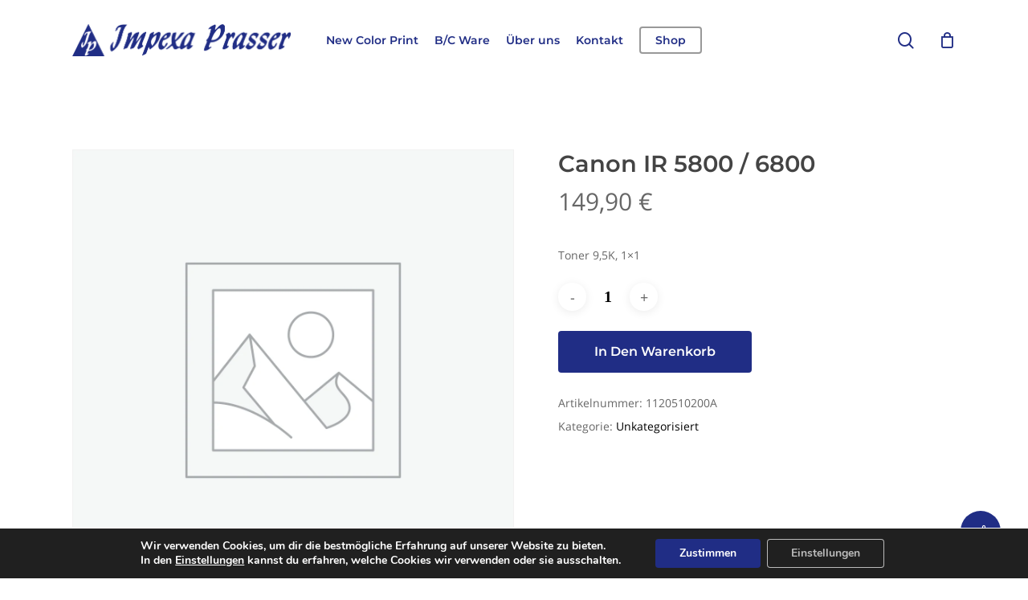

--- FILE ---
content_type: text/html; charset=UTF-8
request_url: https://impexa-prasser.at/produkt/canon-ir-5800-6800/
body_size: 21116
content:
<!doctype html>
<html lang="de" class="no-js">
<head>
	<meta charset="UTF-8">
	<meta name="viewport" content="width=device-width, initial-scale=1, maximum-scale=1, user-scalable=0" /><title>Canon IR 5800 / 6800 &#8211; Impexa Prasser</title>
<meta name='robots' content='max-image-preview:large' />
<link rel="alternate" type="application/rss+xml" title="Impexa Prasser &raquo; Feed" href="https://impexa-prasser.at/feed/" />
<link rel="alternate" type="application/rss+xml" title="Impexa Prasser &raquo; Kommentar-Feed" href="https://impexa-prasser.at/comments/feed/" />
<link rel="alternate" title="oEmbed (JSON)" type="application/json+oembed" href="https://impexa-prasser.at/wp-json/oembed/1.0/embed?url=https%3A%2F%2Fimpexa-prasser.at%2Fprodukt%2Fcanon-ir-5800-6800%2F" />
<link rel="alternate" title="oEmbed (XML)" type="text/xml+oembed" href="https://impexa-prasser.at/wp-json/oembed/1.0/embed?url=https%3A%2F%2Fimpexa-prasser.at%2Fprodukt%2Fcanon-ir-5800-6800%2F&#038;format=xml" />
<style id='wp-img-auto-sizes-contain-inline-css' type='text/css'>
img:is([sizes=auto i],[sizes^="auto," i]){contain-intrinsic-size:3000px 1500px}
/*# sourceURL=wp-img-auto-sizes-contain-inline-css */
</style>
<style id='wp-emoji-styles-inline-css' type='text/css'>

	img.wp-smiley, img.emoji {
		display: inline !important;
		border: none !important;
		box-shadow: none !important;
		height: 1em !important;
		width: 1em !important;
		margin: 0 0.07em !important;
		vertical-align: -0.1em !important;
		background: none !important;
		padding: 0 !important;
	}
/*# sourceURL=wp-emoji-styles-inline-css */
</style>
<link rel='stylesheet' id='wp-block-library-css' href='https://impexa-prasser.at/wp-includes/css/dist/block-library/style.min.css?ver=6.9' type='text/css' media='all' />
<style id='wp-block-paragraph-inline-css' type='text/css'>
.is-small-text{font-size:.875em}.is-regular-text{font-size:1em}.is-large-text{font-size:2.25em}.is-larger-text{font-size:3em}.has-drop-cap:not(:focus):first-letter{float:left;font-size:8.4em;font-style:normal;font-weight:100;line-height:.68;margin:.05em .1em 0 0;text-transform:uppercase}body.rtl .has-drop-cap:not(:focus):first-letter{float:none;margin-left:.1em}p.has-drop-cap.has-background{overflow:hidden}:root :where(p.has-background){padding:1.25em 2.375em}:where(p.has-text-color:not(.has-link-color)) a{color:inherit}p.has-text-align-left[style*="writing-mode:vertical-lr"],p.has-text-align-right[style*="writing-mode:vertical-rl"]{rotate:180deg}
/*# sourceURL=https://impexa-prasser.at/wp-includes/blocks/paragraph/style.min.css */
</style>
<style id='global-styles-inline-css' type='text/css'>
:root{--wp--preset--aspect-ratio--square: 1;--wp--preset--aspect-ratio--4-3: 4/3;--wp--preset--aspect-ratio--3-4: 3/4;--wp--preset--aspect-ratio--3-2: 3/2;--wp--preset--aspect-ratio--2-3: 2/3;--wp--preset--aspect-ratio--16-9: 16/9;--wp--preset--aspect-ratio--9-16: 9/16;--wp--preset--color--black: #000000;--wp--preset--color--cyan-bluish-gray: #abb8c3;--wp--preset--color--white: #ffffff;--wp--preset--color--pale-pink: #f78da7;--wp--preset--color--vivid-red: #cf2e2e;--wp--preset--color--luminous-vivid-orange: #ff6900;--wp--preset--color--luminous-vivid-amber: #fcb900;--wp--preset--color--light-green-cyan: #7bdcb5;--wp--preset--color--vivid-green-cyan: #00d084;--wp--preset--color--pale-cyan-blue: #8ed1fc;--wp--preset--color--vivid-cyan-blue: #0693e3;--wp--preset--color--vivid-purple: #9b51e0;--wp--preset--gradient--vivid-cyan-blue-to-vivid-purple: linear-gradient(135deg,rgb(6,147,227) 0%,rgb(155,81,224) 100%);--wp--preset--gradient--light-green-cyan-to-vivid-green-cyan: linear-gradient(135deg,rgb(122,220,180) 0%,rgb(0,208,130) 100%);--wp--preset--gradient--luminous-vivid-amber-to-luminous-vivid-orange: linear-gradient(135deg,rgb(252,185,0) 0%,rgb(255,105,0) 100%);--wp--preset--gradient--luminous-vivid-orange-to-vivid-red: linear-gradient(135deg,rgb(255,105,0) 0%,rgb(207,46,46) 100%);--wp--preset--gradient--very-light-gray-to-cyan-bluish-gray: linear-gradient(135deg,rgb(238,238,238) 0%,rgb(169,184,195) 100%);--wp--preset--gradient--cool-to-warm-spectrum: linear-gradient(135deg,rgb(74,234,220) 0%,rgb(151,120,209) 20%,rgb(207,42,186) 40%,rgb(238,44,130) 60%,rgb(251,105,98) 80%,rgb(254,248,76) 100%);--wp--preset--gradient--blush-light-purple: linear-gradient(135deg,rgb(255,206,236) 0%,rgb(152,150,240) 100%);--wp--preset--gradient--blush-bordeaux: linear-gradient(135deg,rgb(254,205,165) 0%,rgb(254,45,45) 50%,rgb(107,0,62) 100%);--wp--preset--gradient--luminous-dusk: linear-gradient(135deg,rgb(255,203,112) 0%,rgb(199,81,192) 50%,rgb(65,88,208) 100%);--wp--preset--gradient--pale-ocean: linear-gradient(135deg,rgb(255,245,203) 0%,rgb(182,227,212) 50%,rgb(51,167,181) 100%);--wp--preset--gradient--electric-grass: linear-gradient(135deg,rgb(202,248,128) 0%,rgb(113,206,126) 100%);--wp--preset--gradient--midnight: linear-gradient(135deg,rgb(2,3,129) 0%,rgb(40,116,252) 100%);--wp--preset--font-size--small: 13px;--wp--preset--font-size--medium: 20px;--wp--preset--font-size--large: 36px;--wp--preset--font-size--x-large: 42px;--wp--preset--spacing--20: 0.44rem;--wp--preset--spacing--30: 0.67rem;--wp--preset--spacing--40: 1rem;--wp--preset--spacing--50: 1.5rem;--wp--preset--spacing--60: 2.25rem;--wp--preset--spacing--70: 3.38rem;--wp--preset--spacing--80: 5.06rem;--wp--preset--shadow--natural: 6px 6px 9px rgba(0, 0, 0, 0.2);--wp--preset--shadow--deep: 12px 12px 50px rgba(0, 0, 0, 0.4);--wp--preset--shadow--sharp: 6px 6px 0px rgba(0, 0, 0, 0.2);--wp--preset--shadow--outlined: 6px 6px 0px -3px rgb(255, 255, 255), 6px 6px rgb(0, 0, 0);--wp--preset--shadow--crisp: 6px 6px 0px rgb(0, 0, 0);}:where(.is-layout-flex){gap: 0.5em;}:where(.is-layout-grid){gap: 0.5em;}body .is-layout-flex{display: flex;}.is-layout-flex{flex-wrap: wrap;align-items: center;}.is-layout-flex > :is(*, div){margin: 0;}body .is-layout-grid{display: grid;}.is-layout-grid > :is(*, div){margin: 0;}:where(.wp-block-columns.is-layout-flex){gap: 2em;}:where(.wp-block-columns.is-layout-grid){gap: 2em;}:where(.wp-block-post-template.is-layout-flex){gap: 1.25em;}:where(.wp-block-post-template.is-layout-grid){gap: 1.25em;}.has-black-color{color: var(--wp--preset--color--black) !important;}.has-cyan-bluish-gray-color{color: var(--wp--preset--color--cyan-bluish-gray) !important;}.has-white-color{color: var(--wp--preset--color--white) !important;}.has-pale-pink-color{color: var(--wp--preset--color--pale-pink) !important;}.has-vivid-red-color{color: var(--wp--preset--color--vivid-red) !important;}.has-luminous-vivid-orange-color{color: var(--wp--preset--color--luminous-vivid-orange) !important;}.has-luminous-vivid-amber-color{color: var(--wp--preset--color--luminous-vivid-amber) !important;}.has-light-green-cyan-color{color: var(--wp--preset--color--light-green-cyan) !important;}.has-vivid-green-cyan-color{color: var(--wp--preset--color--vivid-green-cyan) !important;}.has-pale-cyan-blue-color{color: var(--wp--preset--color--pale-cyan-blue) !important;}.has-vivid-cyan-blue-color{color: var(--wp--preset--color--vivid-cyan-blue) !important;}.has-vivid-purple-color{color: var(--wp--preset--color--vivid-purple) !important;}.has-black-background-color{background-color: var(--wp--preset--color--black) !important;}.has-cyan-bluish-gray-background-color{background-color: var(--wp--preset--color--cyan-bluish-gray) !important;}.has-white-background-color{background-color: var(--wp--preset--color--white) !important;}.has-pale-pink-background-color{background-color: var(--wp--preset--color--pale-pink) !important;}.has-vivid-red-background-color{background-color: var(--wp--preset--color--vivid-red) !important;}.has-luminous-vivid-orange-background-color{background-color: var(--wp--preset--color--luminous-vivid-orange) !important;}.has-luminous-vivid-amber-background-color{background-color: var(--wp--preset--color--luminous-vivid-amber) !important;}.has-light-green-cyan-background-color{background-color: var(--wp--preset--color--light-green-cyan) !important;}.has-vivid-green-cyan-background-color{background-color: var(--wp--preset--color--vivid-green-cyan) !important;}.has-pale-cyan-blue-background-color{background-color: var(--wp--preset--color--pale-cyan-blue) !important;}.has-vivid-cyan-blue-background-color{background-color: var(--wp--preset--color--vivid-cyan-blue) !important;}.has-vivid-purple-background-color{background-color: var(--wp--preset--color--vivid-purple) !important;}.has-black-border-color{border-color: var(--wp--preset--color--black) !important;}.has-cyan-bluish-gray-border-color{border-color: var(--wp--preset--color--cyan-bluish-gray) !important;}.has-white-border-color{border-color: var(--wp--preset--color--white) !important;}.has-pale-pink-border-color{border-color: var(--wp--preset--color--pale-pink) !important;}.has-vivid-red-border-color{border-color: var(--wp--preset--color--vivid-red) !important;}.has-luminous-vivid-orange-border-color{border-color: var(--wp--preset--color--luminous-vivid-orange) !important;}.has-luminous-vivid-amber-border-color{border-color: var(--wp--preset--color--luminous-vivid-amber) !important;}.has-light-green-cyan-border-color{border-color: var(--wp--preset--color--light-green-cyan) !important;}.has-vivid-green-cyan-border-color{border-color: var(--wp--preset--color--vivid-green-cyan) !important;}.has-pale-cyan-blue-border-color{border-color: var(--wp--preset--color--pale-cyan-blue) !important;}.has-vivid-cyan-blue-border-color{border-color: var(--wp--preset--color--vivid-cyan-blue) !important;}.has-vivid-purple-border-color{border-color: var(--wp--preset--color--vivid-purple) !important;}.has-vivid-cyan-blue-to-vivid-purple-gradient-background{background: var(--wp--preset--gradient--vivid-cyan-blue-to-vivid-purple) !important;}.has-light-green-cyan-to-vivid-green-cyan-gradient-background{background: var(--wp--preset--gradient--light-green-cyan-to-vivid-green-cyan) !important;}.has-luminous-vivid-amber-to-luminous-vivid-orange-gradient-background{background: var(--wp--preset--gradient--luminous-vivid-amber-to-luminous-vivid-orange) !important;}.has-luminous-vivid-orange-to-vivid-red-gradient-background{background: var(--wp--preset--gradient--luminous-vivid-orange-to-vivid-red) !important;}.has-very-light-gray-to-cyan-bluish-gray-gradient-background{background: var(--wp--preset--gradient--very-light-gray-to-cyan-bluish-gray) !important;}.has-cool-to-warm-spectrum-gradient-background{background: var(--wp--preset--gradient--cool-to-warm-spectrum) !important;}.has-blush-light-purple-gradient-background{background: var(--wp--preset--gradient--blush-light-purple) !important;}.has-blush-bordeaux-gradient-background{background: var(--wp--preset--gradient--blush-bordeaux) !important;}.has-luminous-dusk-gradient-background{background: var(--wp--preset--gradient--luminous-dusk) !important;}.has-pale-ocean-gradient-background{background: var(--wp--preset--gradient--pale-ocean) !important;}.has-electric-grass-gradient-background{background: var(--wp--preset--gradient--electric-grass) !important;}.has-midnight-gradient-background{background: var(--wp--preset--gradient--midnight) !important;}.has-small-font-size{font-size: var(--wp--preset--font-size--small) !important;}.has-medium-font-size{font-size: var(--wp--preset--font-size--medium) !important;}.has-large-font-size{font-size: var(--wp--preset--font-size--large) !important;}.has-x-large-font-size{font-size: var(--wp--preset--font-size--x-large) !important;}
/*# sourceURL=global-styles-inline-css */
</style>

<style id='classic-theme-styles-inline-css' type='text/css'>
/*! This file is auto-generated */
.wp-block-button__link{color:#fff;background-color:#32373c;border-radius:9999px;box-shadow:none;text-decoration:none;padding:calc(.667em + 2px) calc(1.333em + 2px);font-size:1.125em}.wp-block-file__button{background:#32373c;color:#fff;text-decoration:none}
/*# sourceURL=/wp-includes/css/classic-themes.min.css */
</style>
<link rel='stylesheet' id='custom-product-classes-style-css' href='https://impexa-prasser.at/wp-content/plugins/custom-product-classes/custom-product-classes.css?ver=6.9' type='text/css' media='all' />
<link rel='stylesheet' id='salient-social-css' href='https://impexa-prasser.at/wp-content/plugins/salient-social/css/style.css?ver=1.2.3' type='text/css' media='all' />
<style id='salient-social-inline-css' type='text/css'>

  .sharing-default-minimal .nectar-love.loved,
  body .nectar-social[data-color-override="override"].fixed > a:before, 
  body .nectar-social[data-color-override="override"].fixed .nectar-social-inner a,
  .sharing-default-minimal .nectar-social[data-color-override="override"] .nectar-social-inner a:hover,
  .nectar-social.vertical[data-color-override="override"] .nectar-social-inner a:hover {
    background-color: #202d85;
  }
  .nectar-social.hover .nectar-love.loved,
  .nectar-social.hover > .nectar-love-button a:hover,
  .nectar-social[data-color-override="override"].hover > div a:hover,
  #single-below-header .nectar-social[data-color-override="override"].hover > div a:hover,
  .nectar-social[data-color-override="override"].hover .share-btn:hover,
  .sharing-default-minimal .nectar-social[data-color-override="override"] .nectar-social-inner a {
    border-color: #202d85;
  }
  #single-below-header .nectar-social.hover .nectar-love.loved i,
  #single-below-header .nectar-social.hover[data-color-override="override"] a:hover,
  #single-below-header .nectar-social.hover[data-color-override="override"] a:hover i,
  #single-below-header .nectar-social.hover .nectar-love-button a:hover i,
  .nectar-love:hover i,
  .hover .nectar-love:hover .total_loves,
  .nectar-love.loved i,
  .nectar-social.hover .nectar-love.loved .total_loves,
  .nectar-social.hover .share-btn:hover, 
  .nectar-social[data-color-override="override"].hover .nectar-social-inner a:hover,
  .nectar-social[data-color-override="override"].hover > div:hover span,
  .sharing-default-minimal .nectar-social[data-color-override="override"] .nectar-social-inner a:not(:hover) i,
  .sharing-default-minimal .nectar-social[data-color-override="override"] .nectar-social-inner a:not(:hover) {
    color: #202d85;
  }
/*# sourceURL=salient-social-inline-css */
</style>
<link rel='stylesheet' id='square-thumbnails-css' href='https://impexa-prasser.at/wp-content/plugins/square-thumbnails/public/css/square-thumbnails-public.css?ver=2.4.0' type='text/css' media='all' />
<link rel='stylesheet' id='photoswipe-css' href='https://impexa-prasser.at/wp-content/plugins/woocommerce/assets/css/photoswipe/photoswipe.min.css?ver=10.4.3' type='text/css' media='all' />
<link rel='stylesheet' id='photoswipe-default-skin-css' href='https://impexa-prasser.at/wp-content/plugins/woocommerce/assets/css/photoswipe/default-skin/default-skin.min.css?ver=10.4.3' type='text/css' media='all' />
<link rel='stylesheet' id='woocommerce-layout-css' href='https://impexa-prasser.at/wp-content/plugins/woocommerce/assets/css/woocommerce-layout.css?ver=10.4.3' type='text/css' media='all' />
<link rel='stylesheet' id='woocommerce-smallscreen-css' href='https://impexa-prasser.at/wp-content/plugins/woocommerce/assets/css/woocommerce-smallscreen.css?ver=10.4.3' type='text/css' media='only screen and (max-width: 768px)' />
<link rel='stylesheet' id='woocommerce-general-css' href='https://impexa-prasser.at/wp-content/plugins/woocommerce/assets/css/woocommerce.css?ver=10.4.3' type='text/css' media='all' />
<style id='woocommerce-inline-inline-css' type='text/css'>
.woocommerce form .form-row .required { visibility: visible; }
/*# sourceURL=woocommerce-inline-inline-css */
</style>
<link rel='stylesheet' id='font-awesome-css' href='https://impexa-prasser.at/wp-content/themes/salient/css/font-awesome-legacy.min.css?ver=4.7.1' type='text/css' media='all' />
<link rel='stylesheet' id='salient-grid-system-css' href='https://impexa-prasser.at/wp-content/themes/salient/css/build/grid-system.css?ver=16.0.5' type='text/css' media='all' />
<link rel='stylesheet' id='main-styles-css' href='https://impexa-prasser.at/wp-content/themes/salient/css/build/style.css?ver=16.0.5' type='text/css' media='all' />
<link rel='stylesheet' id='nectar-header-layout-centered-menu-css' href='https://impexa-prasser.at/wp-content/themes/salient/css/build/header/header-layout-centered-menu.css?ver=16.0.5' type='text/css' media='all' />
<link rel='stylesheet' id='nectar_default_font_open_sans-css' href='//impexa-prasser.at/wp-content/uploads/sgf-css/font-b5ba305731589782ef28b67d89e4bf1e.css' type='text/css' media='all' />
<link rel='stylesheet' id='responsive-css' href='https://impexa-prasser.at/wp-content/themes/salient/css/build/responsive.css?ver=16.0.5' type='text/css' media='all' />
<link rel='stylesheet' id='nectar-product-style-classic-css' href='https://impexa-prasser.at/wp-content/themes/salient/css/build/third-party/woocommerce/product-style-classic.css?ver=16.0.5' type='text/css' media='all' />
<link rel='stylesheet' id='woocommerce-css' href='https://impexa-prasser.at/wp-content/themes/salient/css/build/woocommerce.css?ver=16.0.5' type='text/css' media='all' />
<link rel='stylesheet' id='nectar-woocommerce-single-css' href='https://impexa-prasser.at/wp-content/themes/salient/css/build/third-party/woocommerce/product-single.css?ver=16.0.5' type='text/css' media='all' />
<link rel='stylesheet' id='nectar-element-product-carousel-css' href='https://impexa-prasser.at/wp-content/themes/salient/css/build/elements/element-product-carousel.css?ver=16.0.5' type='text/css' media='all' />
<link rel='stylesheet' id='nectar-flickity-css' href='https://impexa-prasser.at/wp-content/themes/salient/css/build/plugins/flickity.css?ver=16.0.5' type='text/css' media='all' />
<link rel='stylesheet' id='skin-material-css' href='https://impexa-prasser.at/wp-content/themes/salient/css/build/skin-material.css?ver=16.0.5' type='text/css' media='all' />
<link rel='stylesheet' id='salient-wp-menu-dynamic-css' href='https://impexa-prasser.at/wp-content/uploads/salient/menu-dynamic.css?ver=66340' type='text/css' media='all' />
<link rel='stylesheet' id='wpdreams-asl-basic-css' href='https://impexa-prasser.at/wp-content/plugins/ajax-search-lite/css/style.basic.css?ver=4.13.4' type='text/css' media='all' />
<style id='wpdreams-asl-basic-inline-css' type='text/css'>

					div[id*='ajaxsearchlitesettings'].searchsettings .asl_option_inner label {
						font-size: 0px !important;
						color: rgba(0, 0, 0, 0);
					}
					div[id*='ajaxsearchlitesettings'].searchsettings .asl_option_inner label:after {
						font-size: 11px !important;
						position: absolute;
						top: 0;
						left: 0;
						z-index: 1;
					}
					.asl_w_container {
						width: 100%;
						margin: 0px 0px 0px 0px;
						min-width: 200px;
					}
					div[id*='ajaxsearchlite'].asl_m {
						width: 100%;
					}
					div[id*='ajaxsearchliteres'].wpdreams_asl_results div.resdrg span.highlighted {
						font-weight: bold;
						color: rgba(217, 49, 43, 1);
						background-color: rgba(238, 238, 238, 1);
					}
					div[id*='ajaxsearchliteres'].wpdreams_asl_results .results img.asl_image {
						width: 70px;
						height: 70px;
						object-fit: cover;
					}
					div[id*='ajaxsearchlite'].asl_r .results {
						max-height: none;
					}
					div[id*='ajaxsearchlite'].asl_r {
						position: absolute;
					}
				
						.asl_m .probox svg {
							fill: rgb(32, 45, 133) !important;
						}
						.asl_m .probox .innericon {
							background-color: rgba(255, 255, 255, 1) !important;
							background-image: none !important;
							-webkit-background-image: none !important;
							-ms-background-image: none !important;
						}
					
						div.asl_m.asl_w {
							border:2px solid rgb(32, 45, 133) !important;border-radius:25px 25px 25px 25px !important;
							box-shadow: none !important;
						}
						div.asl_m.asl_w .probox {border: none !important;}
					
						div.asl_r.asl_w.vertical .results .item::after {
							display: block;
							position: absolute;
							bottom: 0;
							content: '';
							height: 1px;
							width: 100%;
							background: #D8D8D8;
						}
						div.asl_r.asl_w.vertical .results .item.asl_last_item::after {
							display: none;
						}
					 div.asl_m .probox .proclose svg{
background: rgba(32, 45, 133, 1);
}

div.asl_w .probox div.asl_simple-circle{

border-color: rgba(32, 45, 133, 1);
}
/*# sourceURL=wpdreams-asl-basic-inline-css */
</style>
<link rel='stylesheet' id='wpdreams-asl-instance-css' href='https://impexa-prasser.at/wp-content/plugins/ajax-search-lite/css/style-curvy-black.css?ver=4.13.4' type='text/css' media='all' />
<link rel='stylesheet' id='mollie-applepaydirect-css' href='https://impexa-prasser.at/wp-content/plugins/mollie-payments-for-woocommerce/public/css/mollie-applepaydirect.min.css?ver=1765835810' type='text/css' media='screen' />
<link rel='stylesheet' id='woocommerce-gzd-layout-css' href='https://impexa-prasser.at/wp-content/plugins/woocommerce-germanized/build/static/layout-styles.css?ver=3.20.5' type='text/css' media='all' />
<style id='woocommerce-gzd-layout-inline-css' type='text/css'>
.woocommerce-checkout .shop_table { background-color: #eeeeee; } .product p.deposit-packaging-type { font-size: 1.25em !important; } p.woocommerce-shipping-destination { display: none; }
                .wc-gzd-nutri-score-value-a {
                    background: url(https://impexa-prasser.at/wp-content/plugins/woocommerce-germanized/assets/images/nutri-score-a.svg) no-repeat;
                }
                .wc-gzd-nutri-score-value-b {
                    background: url(https://impexa-prasser.at/wp-content/plugins/woocommerce-germanized/assets/images/nutri-score-b.svg) no-repeat;
                }
                .wc-gzd-nutri-score-value-c {
                    background: url(https://impexa-prasser.at/wp-content/plugins/woocommerce-germanized/assets/images/nutri-score-c.svg) no-repeat;
                }
                .wc-gzd-nutri-score-value-d {
                    background: url(https://impexa-prasser.at/wp-content/plugins/woocommerce-germanized/assets/images/nutri-score-d.svg) no-repeat;
                }
                .wc-gzd-nutri-score-value-e {
                    background: url(https://impexa-prasser.at/wp-content/plugins/woocommerce-germanized/assets/images/nutri-score-e.svg) no-repeat;
                }
            
/*# sourceURL=woocommerce-gzd-layout-inline-css */
</style>
<link rel='stylesheet' id='dynamic-css-css' href='https://impexa-prasser.at/wp-content/themes/salient/css/salient-dynamic-styles.css?ver=66623' type='text/css' media='all' />
<style id='dynamic-css-inline-css' type='text/css'>
@media only screen and (min-width:1000px){body #ajax-content-wrap.no-scroll{min-height:calc(100vh - 100px);height:calc(100vh - 100px)!important;}}@media only screen and (min-width:1000px){#page-header-wrap.fullscreen-header,#page-header-wrap.fullscreen-header #page-header-bg,html:not(.nectar-box-roll-loaded) .nectar-box-roll > #page-header-bg.fullscreen-header,.nectar_fullscreen_zoom_recent_projects,#nectar_fullscreen_rows:not(.afterLoaded) > div{height:calc(100vh - 99px);}.wpb_row.vc_row-o-full-height.top-level,.wpb_row.vc_row-o-full-height.top-level > .col.span_12{min-height:calc(100vh - 99px);}html:not(.nectar-box-roll-loaded) .nectar-box-roll > #page-header-bg.fullscreen-header{top:100px;}.nectar-slider-wrap[data-fullscreen="true"]:not(.loaded),.nectar-slider-wrap[data-fullscreen="true"]:not(.loaded) .swiper-container{height:calc(100vh - 98px)!important;}.admin-bar .nectar-slider-wrap[data-fullscreen="true"]:not(.loaded),.admin-bar .nectar-slider-wrap[data-fullscreen="true"]:not(.loaded) .swiper-container{height:calc(100vh - 98px - 32px)!important;}}.admin-bar[class*="page-template-template-no-header"] .wpb_row.vc_row-o-full-height.top-level,.admin-bar[class*="page-template-template-no-header"] .wpb_row.vc_row-o-full-height.top-level > .col.span_12{min-height:calc(100vh - 32px);}body[class*="page-template-template-no-header"] .wpb_row.vc_row-o-full-height.top-level,body[class*="page-template-template-no-header"] .wpb_row.vc_row-o-full-height.top-level > .col.span_12{min-height:100vh;}@media only screen and (max-width:999px){.using-mobile-browser #nectar_fullscreen_rows:not(.afterLoaded):not([data-mobile-disable="on"]) > div{height:calc(100vh - 100px);}.using-mobile-browser .wpb_row.vc_row-o-full-height.top-level,.using-mobile-browser .wpb_row.vc_row-o-full-height.top-level > .col.span_12,[data-permanent-transparent="1"].using-mobile-browser .wpb_row.vc_row-o-full-height.top-level,[data-permanent-transparent="1"].using-mobile-browser .wpb_row.vc_row-o-full-height.top-level > .col.span_12{min-height:calc(100vh - 100px);}html:not(.nectar-box-roll-loaded) .nectar-box-roll > #page-header-bg.fullscreen-header,.nectar_fullscreen_zoom_recent_projects,.nectar-slider-wrap[data-fullscreen="true"]:not(.loaded),.nectar-slider-wrap[data-fullscreen="true"]:not(.loaded) .swiper-container,#nectar_fullscreen_rows:not(.afterLoaded):not([data-mobile-disable="on"]) > div{height:calc(100vh - 47px);}.wpb_row.vc_row-o-full-height.top-level,.wpb_row.vc_row-o-full-height.top-level > .col.span_12{min-height:calc(100vh - 47px);}body[data-transparent-header="false"] #ajax-content-wrap.no-scroll{min-height:calc(100vh - 47px);height:calc(100vh - 47px);}}.post-type-archive-product.woocommerce .container-wrap,.tax-product_cat.woocommerce .container-wrap{background-color:#f6f6f6;}.woocommerce.single-product #single-meta{position:relative!important;top:0!important;margin:0;left:8px;height:auto;}.woocommerce.single-product #single-meta:after{display:block;content:" ";clear:both;height:1px;}.woocommerce ul.products li.product.material,.woocommerce-page ul.products li.product.material{background-color:#ffffff;}.woocommerce ul.products li.product.minimal .product-wrap,.woocommerce ul.products li.product.minimal .background-color-expand,.woocommerce-page ul.products li.product.minimal .product-wrap,.woocommerce-page ul.products li.product.minimal .background-color-expand{background-color:#ffffff;}.screen-reader-text,.nectar-skip-to-content:not(:focus){border:0;clip:rect(1px,1px,1px,1px);clip-path:inset(50%);height:1px;margin:-1px;overflow:hidden;padding:0;position:absolute!important;width:1px;word-wrap:normal!important;}.row .col img:not([srcset]){width:auto;}.row .col img.img-with-animation.nectar-lazy:not([srcset]){width:100%;}
.container-wrap, .project-title{
    padding-bottom: 0px !important;
}

#breadcrumbs{
    display:none !important;
}

.woocommerce .woocommerce-result-count, .woocommerce-page .woocommerce-result-count{
    right: 290px;
    bottom: 17px;
}

div.asl_m.asl_w{
    margin-bottom: 40px !important;
}

.woocommerce-checkout .shop_table, #order_review .legal{
    padding: 25px;
}


.woocommerce #respond input#submit.alt, .woocommerce a.button.alt, .woocommerce button.button.alt, .woocommerce input.button.alt{
    background-color: #202d85!important;
    margin-top: 5%;
}

#order_review_heading{
    margin-top: 25px;
}

.woocommerce-checkout{
    padding-bottom: 40px;
}

#header-outer .total, #header-outer .total strong, .nectar-slide-in-cart .total, .nectar-slide-in-cart .total strong{
    font-size: 15px !important;
}

.widget_shopping_cart{
    min-width: 425px;
}

#header-outer .widget_shopping_cart .cart_list{
    width: 425px !important;
}

.woocommerce ul.products li.product .price del, .woocommerce-page ul.products li.product .price del{
    color: black !important;
}

.woocommerce ul.products li.product .price del{
    opacity: 0.8 !important;
}

.woocommerce-breadcrumb{
    visibility: hidden;
}

section.related{
    display:none!important;
}


.woocommerce-page.woocommerce-cart .woocommerce p.cart-empty{
    line-height: 1;
}

/*section.up-sells:nth-child(2){*/
/*    display:none;*/
/*}*/
/*# sourceURL=dynamic-css-inline-css */
</style>
<link rel='stylesheet' id='salient-child-style-css' href='https://impexa-prasser.at/wp-content/themes/salient-child/style.css?ver=16.0.5' type='text/css' media='all' />
<link rel='stylesheet' id='redux-google-fonts-salient_redux-css' href='//impexa-prasser.at/wp-content/uploads/sgf-css/font-9e29180b1f85a6fcf90de99727ca6c00.css' type='text/css' media='all' />
<link rel='stylesheet' id='moove_gdpr_frontend-css' href='https://impexa-prasser.at/wp-content/plugins/gdpr-cookie-compliance/dist/styles/gdpr-main.css?ver=5.0.9' type='text/css' media='all' />
<style id='moove_gdpr_frontend-inline-css' type='text/css'>
#moove_gdpr_cookie_modal,#moove_gdpr_cookie_info_bar,.gdpr_cookie_settings_shortcode_content{font-family:&#039;Nunito&#039;,sans-serif}#moove_gdpr_save_popup_settings_button{background-color:#373737;color:#fff}#moove_gdpr_save_popup_settings_button:hover{background-color:#000}#moove_gdpr_cookie_info_bar .moove-gdpr-info-bar-container .moove-gdpr-info-bar-content a.mgbutton,#moove_gdpr_cookie_info_bar .moove-gdpr-info-bar-container .moove-gdpr-info-bar-content button.mgbutton{background-color:#202d85}#moove_gdpr_cookie_modal .moove-gdpr-modal-content .moove-gdpr-modal-footer-content .moove-gdpr-button-holder a.mgbutton,#moove_gdpr_cookie_modal .moove-gdpr-modal-content .moove-gdpr-modal-footer-content .moove-gdpr-button-holder button.mgbutton,.gdpr_cookie_settings_shortcode_content .gdpr-shr-button.button-green{background-color:#202d85;border-color:#202d85}#moove_gdpr_cookie_modal .moove-gdpr-modal-content .moove-gdpr-modal-footer-content .moove-gdpr-button-holder a.mgbutton:hover,#moove_gdpr_cookie_modal .moove-gdpr-modal-content .moove-gdpr-modal-footer-content .moove-gdpr-button-holder button.mgbutton:hover,.gdpr_cookie_settings_shortcode_content .gdpr-shr-button.button-green:hover{background-color:#fff;color:#202d85}#moove_gdpr_cookie_modal .moove-gdpr-modal-content .moove-gdpr-modal-close i,#moove_gdpr_cookie_modal .moove-gdpr-modal-content .moove-gdpr-modal-close span.gdpr-icon{background-color:#202d85;border:1px solid #202d85}#moove_gdpr_cookie_info_bar span.moove-gdpr-infobar-allow-all.focus-g,#moove_gdpr_cookie_info_bar span.moove-gdpr-infobar-allow-all:focus,#moove_gdpr_cookie_info_bar button.moove-gdpr-infobar-allow-all.focus-g,#moove_gdpr_cookie_info_bar button.moove-gdpr-infobar-allow-all:focus,#moove_gdpr_cookie_info_bar span.moove-gdpr-infobar-reject-btn.focus-g,#moove_gdpr_cookie_info_bar span.moove-gdpr-infobar-reject-btn:focus,#moove_gdpr_cookie_info_bar button.moove-gdpr-infobar-reject-btn.focus-g,#moove_gdpr_cookie_info_bar button.moove-gdpr-infobar-reject-btn:focus,#moove_gdpr_cookie_info_bar span.change-settings-button.focus-g,#moove_gdpr_cookie_info_bar span.change-settings-button:focus,#moove_gdpr_cookie_info_bar button.change-settings-button.focus-g,#moove_gdpr_cookie_info_bar button.change-settings-button:focus{-webkit-box-shadow:0 0 1px 3px #202d85;-moz-box-shadow:0 0 1px 3px #202d85;box-shadow:0 0 1px 3px #202d85}#moove_gdpr_cookie_modal .moove-gdpr-modal-content .moove-gdpr-modal-close i:hover,#moove_gdpr_cookie_modal .moove-gdpr-modal-content .moove-gdpr-modal-close span.gdpr-icon:hover,#moove_gdpr_cookie_info_bar span[data-href]>u.change-settings-button{color:#202d85}#moove_gdpr_cookie_modal .moove-gdpr-modal-content .moove-gdpr-modal-left-content #moove-gdpr-menu li.menu-item-selected a span.gdpr-icon,#moove_gdpr_cookie_modal .moove-gdpr-modal-content .moove-gdpr-modal-left-content #moove-gdpr-menu li.menu-item-selected button span.gdpr-icon{color:inherit}#moove_gdpr_cookie_modal .moove-gdpr-modal-content .moove-gdpr-modal-left-content #moove-gdpr-menu li a span.gdpr-icon,#moove_gdpr_cookie_modal .moove-gdpr-modal-content .moove-gdpr-modal-left-content #moove-gdpr-menu li button span.gdpr-icon{color:inherit}#moove_gdpr_cookie_modal .gdpr-acc-link{line-height:0;font-size:0;color:transparent;position:absolute}#moove_gdpr_cookie_modal .moove-gdpr-modal-content .moove-gdpr-modal-close:hover i,#moove_gdpr_cookie_modal .moove-gdpr-modal-content .moove-gdpr-modal-left-content #moove-gdpr-menu li a,#moove_gdpr_cookie_modal .moove-gdpr-modal-content .moove-gdpr-modal-left-content #moove-gdpr-menu li button,#moove_gdpr_cookie_modal .moove-gdpr-modal-content .moove-gdpr-modal-left-content #moove-gdpr-menu li button i,#moove_gdpr_cookie_modal .moove-gdpr-modal-content .moove-gdpr-modal-left-content #moove-gdpr-menu li a i,#moove_gdpr_cookie_modal .moove-gdpr-modal-content .moove-gdpr-tab-main .moove-gdpr-tab-main-content a:hover,#moove_gdpr_cookie_info_bar.moove-gdpr-dark-scheme .moove-gdpr-info-bar-container .moove-gdpr-info-bar-content a.mgbutton:hover,#moove_gdpr_cookie_info_bar.moove-gdpr-dark-scheme .moove-gdpr-info-bar-container .moove-gdpr-info-bar-content button.mgbutton:hover,#moove_gdpr_cookie_info_bar.moove-gdpr-dark-scheme .moove-gdpr-info-bar-container .moove-gdpr-info-bar-content a:hover,#moove_gdpr_cookie_info_bar.moove-gdpr-dark-scheme .moove-gdpr-info-bar-container .moove-gdpr-info-bar-content button:hover,#moove_gdpr_cookie_info_bar.moove-gdpr-dark-scheme .moove-gdpr-info-bar-container .moove-gdpr-info-bar-content span.change-settings-button:hover,#moove_gdpr_cookie_info_bar.moove-gdpr-dark-scheme .moove-gdpr-info-bar-container .moove-gdpr-info-bar-content button.change-settings-button:hover,#moove_gdpr_cookie_info_bar.moove-gdpr-dark-scheme .moove-gdpr-info-bar-container .moove-gdpr-info-bar-content u.change-settings-button:hover,#moove_gdpr_cookie_info_bar span[data-href]>u.change-settings-button,#moove_gdpr_cookie_info_bar.moove-gdpr-dark-scheme .moove-gdpr-info-bar-container .moove-gdpr-info-bar-content a.mgbutton.focus-g,#moove_gdpr_cookie_info_bar.moove-gdpr-dark-scheme .moove-gdpr-info-bar-container .moove-gdpr-info-bar-content button.mgbutton.focus-g,#moove_gdpr_cookie_info_bar.moove-gdpr-dark-scheme .moove-gdpr-info-bar-container .moove-gdpr-info-bar-content a.focus-g,#moove_gdpr_cookie_info_bar.moove-gdpr-dark-scheme .moove-gdpr-info-bar-container .moove-gdpr-info-bar-content button.focus-g,#moove_gdpr_cookie_info_bar.moove-gdpr-dark-scheme .moove-gdpr-info-bar-container .moove-gdpr-info-bar-content a.mgbutton:focus,#moove_gdpr_cookie_info_bar.moove-gdpr-dark-scheme .moove-gdpr-info-bar-container .moove-gdpr-info-bar-content button.mgbutton:focus,#moove_gdpr_cookie_info_bar.moove-gdpr-dark-scheme .moove-gdpr-info-bar-container .moove-gdpr-info-bar-content a:focus,#moove_gdpr_cookie_info_bar.moove-gdpr-dark-scheme .moove-gdpr-info-bar-container .moove-gdpr-info-bar-content button:focus,#moove_gdpr_cookie_info_bar.moove-gdpr-dark-scheme .moove-gdpr-info-bar-container .moove-gdpr-info-bar-content span.change-settings-button.focus-g,span.change-settings-button:focus,button.change-settings-button.focus-g,button.change-settings-button:focus,#moove_gdpr_cookie_info_bar.moove-gdpr-dark-scheme .moove-gdpr-info-bar-container .moove-gdpr-info-bar-content u.change-settings-button.focus-g,#moove_gdpr_cookie_info_bar.moove-gdpr-dark-scheme .moove-gdpr-info-bar-container .moove-gdpr-info-bar-content u.change-settings-button:focus{color:#202d85}#moove_gdpr_cookie_modal .moove-gdpr-branding.focus-g span,#moove_gdpr_cookie_modal .moove-gdpr-modal-content .moove-gdpr-tab-main a.focus-g,#moove_gdpr_cookie_modal .moove-gdpr-modal-content .moove-gdpr-tab-main .gdpr-cd-details-toggle.focus-g{color:#202d85}#moove_gdpr_cookie_modal.gdpr_lightbox-hide{display:none}
/*# sourceURL=moove_gdpr_frontend-inline-css */
</style>
<script type="text/javascript" src="https://impexa-prasser.at/wp-includes/js/jquery/jquery.min.js?ver=3.7.1" id="jquery-core-js"></script>
<script type="text/javascript" src="https://impexa-prasser.at/wp-includes/js/jquery/jquery-migrate.min.js?ver=3.4.1" id="jquery-migrate-js"></script>
<script type="text/javascript" src="https://impexa-prasser.at/wp-content/plugins/square-thumbnails/public/js/square-thumbnails-public.js?ver=2.4.0" id="square-thumbnails-js"></script>
<script type="text/javascript" src="https://impexa-prasser.at/wp-content/plugins/woocommerce/assets/js/jquery-blockui/jquery.blockUI.min.js?ver=2.7.0-wc.10.4.3" id="wc-jquery-blockui-js" defer="defer" data-wp-strategy="defer"></script>
<script type="text/javascript" id="wc-add-to-cart-js-extra">
/* <![CDATA[ */
var wc_add_to_cart_params = {"ajax_url":"/wp-admin/admin-ajax.php","wc_ajax_url":"/?wc-ajax=%%endpoint%%","i18n_view_cart":"Warenkorb anzeigen","cart_url":"https://impexa-prasser.at/warenkorb/","is_cart":"","cart_redirect_after_add":"no"};
//# sourceURL=wc-add-to-cart-js-extra
/* ]]> */
</script>
<script type="text/javascript" src="https://impexa-prasser.at/wp-content/plugins/woocommerce/assets/js/frontend/add-to-cart.min.js?ver=10.4.3" id="wc-add-to-cart-js" defer="defer" data-wp-strategy="defer"></script>
<script type="text/javascript" src="https://impexa-prasser.at/wp-content/plugins/woocommerce/assets/js/zoom/jquery.zoom.min.js?ver=1.7.21-wc.10.4.3" id="wc-zoom-js" defer="defer" data-wp-strategy="defer"></script>
<script type="text/javascript" src="https://impexa-prasser.at/wp-content/plugins/woocommerce/assets/js/flexslider/jquery.flexslider.min.js?ver=2.7.2-wc.10.4.3" id="wc-flexslider-js" defer="defer" data-wp-strategy="defer"></script>
<script type="text/javascript" src="https://impexa-prasser.at/wp-content/plugins/woocommerce/assets/js/photoswipe/photoswipe.min.js?ver=4.1.1-wc.10.4.3" id="wc-photoswipe-js" defer="defer" data-wp-strategy="defer"></script>
<script type="text/javascript" src="https://impexa-prasser.at/wp-content/plugins/woocommerce/assets/js/photoswipe/photoswipe-ui-default.min.js?ver=4.1.1-wc.10.4.3" id="wc-photoswipe-ui-default-js" defer="defer" data-wp-strategy="defer"></script>
<script type="text/javascript" id="wc-single-product-js-extra">
/* <![CDATA[ */
var wc_single_product_params = {"i18n_required_rating_text":"Bitte w\u00e4hle eine Bewertung","i18n_rating_options":["1 von 5\u00a0Sternen","2 von 5\u00a0Sternen","3 von 5\u00a0Sternen","4 von 5\u00a0Sternen","5 von 5\u00a0Sternen"],"i18n_product_gallery_trigger_text":"Bildergalerie im Vollbildmodus anzeigen","review_rating_required":"yes","flexslider":{"rtl":false,"animation":"slide","smoothHeight":true,"directionNav":false,"controlNav":"thumbnails","slideshow":false,"animationSpeed":500,"animationLoop":false,"allowOneSlide":false},"zoom_enabled":"1","zoom_options":[],"photoswipe_enabled":"1","photoswipe_options":{"shareEl":false,"closeOnScroll":false,"history":false,"hideAnimationDuration":0,"showAnimationDuration":0},"flexslider_enabled":"1"};
//# sourceURL=wc-single-product-js-extra
/* ]]> */
</script>
<script type="text/javascript" src="https://impexa-prasser.at/wp-content/plugins/woocommerce/assets/js/frontend/single-product.min.js?ver=10.4.3" id="wc-single-product-js" defer="defer" data-wp-strategy="defer"></script>
<script type="text/javascript" src="https://impexa-prasser.at/wp-content/plugins/woocommerce/assets/js/js-cookie/js.cookie.min.js?ver=2.1.4-wc.10.4.3" id="wc-js-cookie-js" defer="defer" data-wp-strategy="defer"></script>
<script type="text/javascript" id="woocommerce-js-extra">
/* <![CDATA[ */
var woocommerce_params = {"ajax_url":"/wp-admin/admin-ajax.php","wc_ajax_url":"/?wc-ajax=%%endpoint%%","i18n_password_show":"Passwort anzeigen","i18n_password_hide":"Passwort ausblenden"};
//# sourceURL=woocommerce-js-extra
/* ]]> */
</script>
<script type="text/javascript" src="https://impexa-prasser.at/wp-content/plugins/woocommerce/assets/js/frontend/woocommerce.min.js?ver=10.4.3" id="woocommerce-js" defer="defer" data-wp-strategy="defer"></script>
<script type="text/javascript" id="wc-gzd-unit-price-observer-queue-js-extra">
/* <![CDATA[ */
var wc_gzd_unit_price_observer_queue_params = {"ajax_url":"/wp-admin/admin-ajax.php","wc_ajax_url":"/?wc-ajax=%%endpoint%%","refresh_unit_price_nonce":"a7ee327f80"};
//# sourceURL=wc-gzd-unit-price-observer-queue-js-extra
/* ]]> */
</script>
<script type="text/javascript" src="https://impexa-prasser.at/wp-content/plugins/woocommerce-germanized/build/static/unit-price-observer-queue.js?ver=3.20.5" id="wc-gzd-unit-price-observer-queue-js" defer="defer" data-wp-strategy="defer"></script>
<script type="text/javascript" src="https://impexa-prasser.at/wp-content/plugins/woocommerce/assets/js/accounting/accounting.min.js?ver=0.4.2" id="wc-accounting-js"></script>
<script type="text/javascript" id="wc-gzd-unit-price-observer-js-extra">
/* <![CDATA[ */
var wc_gzd_unit_price_observer_params = {"wrapper":".product","price_selector":{"p.price":{"is_total_price":false,"is_primary_selector":true,"quantity_selector":""}},"replace_price":"1","product_id":"45916","price_decimal_sep":",","price_thousand_sep":".","qty_selector":"input.quantity, input.qty","refresh_on_load":""};
//# sourceURL=wc-gzd-unit-price-observer-js-extra
/* ]]> */
</script>
<script type="text/javascript" src="https://impexa-prasser.at/wp-content/plugins/woocommerce-germanized/build/static/unit-price-observer.js?ver=3.20.5" id="wc-gzd-unit-price-observer-js" defer="defer" data-wp-strategy="defer"></script>
<link rel="https://api.w.org/" href="https://impexa-prasser.at/wp-json/" /><link rel="alternate" title="JSON" type="application/json" href="https://impexa-prasser.at/wp-json/wp/v2/product/45916" /><link rel="EditURI" type="application/rsd+xml" title="RSD" href="https://impexa-prasser.at/xmlrpc.php?rsd" />
<meta name="generator" content="WordPress 6.9" />
<meta name="generator" content="WooCommerce 10.4.3" />
<link rel="canonical" href="https://impexa-prasser.at/produkt/canon-ir-5800-6800/" />
<link rel='shortlink' href='https://impexa-prasser.at/?p=45916' />

<!-- This website runs the Product Feed PRO for WooCommerce by AdTribes.io plugin - version woocommercesea_option_installed_version -->
<script type="text/javascript"> var root = document.getElementsByTagName( "html" )[0]; root.setAttribute( "class", "js" ); </script><script>
$ = jQuery;

$(document).ready(function(){

$('.up-sells').eq(1).remove();

});

</script>	<noscript><style>.woocommerce-product-gallery{ opacity: 1 !important; }</style></noscript>
					<link rel="preconnect" href="https://fonts.gstatic.com" crossorigin />
				<link rel="preload" as="style" href="//impexa-prasser.at/wp-content/uploads/sgf-css/font-2494a7883bea3575a5277d26e9b55b2a.css" />
								<link rel="stylesheet" href="//impexa-prasser.at/wp-content/uploads/sgf-css/font-2494a7883bea3575a5277d26e9b55b2a.css" media="all" />
				<style type="text/css">.recentcomments a{display:inline !important;padding:0 !important;margin:0 !important;}</style><meta name="generator" content="Powered by WPBakery Page Builder - drag and drop page builder for WordPress."/>
<link rel="icon" href="https://impexa-prasser.at/wp-content/uploads/2021/02/cropped-favicon-32x32.png" sizes="32x32" />
<link rel="icon" href="https://impexa-prasser.at/wp-content/uploads/2021/02/cropped-favicon-192x192.png" sizes="192x192" />
<link rel="apple-touch-icon" href="https://impexa-prasser.at/wp-content/uploads/2021/02/cropped-favicon-180x180.png" />
<meta name="msapplication-TileImage" content="https://impexa-prasser.at/wp-content/uploads/2021/02/cropped-favicon-270x270.png" />
		<style type="text/css" id="wp-custom-css">
			a:link { color: black; }
a:hover { color: #202d85; }
@media only screen and (max-width: 450px) {
  #slide-out-widget-area.slide-out-from-right {
    width: 100%;
  }
}		</style>
		<noscript><style> .wpb_animate_when_almost_visible { opacity: 1; }</style></noscript><link rel='stylesheet' id='wc-blocks-style-css' href='https://impexa-prasser.at/wp-content/plugins/woocommerce/assets/client/blocks/wc-blocks.css?ver=wc-10.4.3' type='text/css' media='all' />
<link data-pagespeed-no-defer data-nowprocket data-wpacu-skip data-no-optimize data-noptimize rel='stylesheet' id='main-styles-non-critical-css' href='https://impexa-prasser.at/wp-content/themes/salient/css/build/style-non-critical.css?ver=16.0.5' type='text/css' media='all' />
<link data-pagespeed-no-defer data-nowprocket data-wpacu-skip data-no-optimize data-noptimize rel='stylesheet' id='nectar-woocommerce-non-critical-css' href='https://impexa-prasser.at/wp-content/themes/salient/css/build/third-party/woocommerce/woocommerce-non-critical.css?ver=16.0.5' type='text/css' media='all' />
<link data-pagespeed-no-defer data-nowprocket data-wpacu-skip data-no-optimize data-noptimize rel='stylesheet' id='fancyBox-css' href='https://impexa-prasser.at/wp-content/themes/salient/css/build/plugins/jquery.fancybox.css?ver=3.3.1' type='text/css' media='all' />
<link data-pagespeed-no-defer data-nowprocket data-wpacu-skip data-no-optimize data-noptimize rel='stylesheet' id='nectar-ocm-core-css' href='https://impexa-prasser.at/wp-content/themes/salient/css/build/off-canvas/core.css?ver=16.0.5' type='text/css' media='all' />
<link data-pagespeed-no-defer data-nowprocket data-wpacu-skip data-no-optimize data-noptimize rel='stylesheet' id='nectar-ocm-slide-out-right-material-css' href='https://impexa-prasser.at/wp-content/themes/salient/css/build/off-canvas/slide-out-right-material.css?ver=16.0.5' type='text/css' media='all' />
<link data-pagespeed-no-defer data-nowprocket data-wpacu-skip data-no-optimize data-noptimize rel='stylesheet' id='nectar-ocm-slide-out-right-hover-css' href='https://impexa-prasser.at/wp-content/themes/salient/css/build/off-canvas/slide-out-right-hover.css?ver=16.0.5' type='text/css' media='all' />
</head><body class="wp-singular product-template-default single single-product postid-45916 wp-theme-salient wp-child-theme-salient-child theme-salient woocommerce woocommerce-page woocommerce-no-js material wpb-js-composer js-comp-ver-6.13.1 vc_responsive" data-footer-reveal="false" data-footer-reveal-shadow="none" data-header-format="centered-menu" data-body-border="off" data-boxed-style="" data-header-breakpoint="1000" data-dropdown-style="minimal" data-cae="easeOutCubic" data-cad="750" data-megamenu-width="contained" data-aie="none" data-ls="fancybox" data-apte="standard" data-hhun="0" data-fancy-form-rcs="default" data-form-style="default" data-form-submit="regular" data-is="minimal" data-button-style="slightly_rounded_shadow" data-user-account-button="false" data-flex-cols="true" data-col-gap="default" data-header-inherit-rc="false" data-header-search="true" data-animated-anchors="true" data-ajax-transitions="false" data-full-width-header="false" data-slide-out-widget-area="true" data-slide-out-widget-area-style="slide-out-from-right" data-user-set-ocm="off" data-loading-animation="none" data-bg-header="false" data-responsive="1" data-ext-responsive="true" data-ext-padding="90" data-header-resize="1" data-header-color="custom" data-transparent-header="false" data-cart="true" data-remove-m-parallax="" data-remove-m-video-bgs="" data-m-animate="0" data-force-header-trans-color="light" data-smooth-scrolling="0" data-permanent-transparent="false" >
	
	<script type="text/javascript">
	 (function(window, document) {

		 if(navigator.userAgent.match(/(Android|iPod|iPhone|iPad|BlackBerry|IEMobile|Opera Mini)/)) {
			 document.body.className += " using-mobile-browser mobile ";
		 }

		 if( !("ontouchstart" in window) ) {

			 var body = document.querySelector("body");
			 var winW = window.innerWidth;
			 var bodyW = body.clientWidth;

			 if (winW > bodyW + 4) {
				 body.setAttribute("style", "--scroll-bar-w: " + (winW - bodyW - 4) + "px");
			 } else {
				 body.setAttribute("style", "--scroll-bar-w: 0px");
			 }
		 }

	 })(window, document);
   </script><a href="#ajax-content-wrap" class="nectar-skip-to-content">Skip to main content</a><div class="ocm-effect-wrap"><div class="ocm-effect-wrap-inner">	
	<div id="header-space"  data-header-mobile-fixed='1'></div> 
	
		<div id="header-outer" data-has-menu="true" data-has-buttons="yes" data-header-button_style="default" data-using-pr-menu="false" data-mobile-fixed="1" data-ptnm="false" data-lhe="default" data-user-set-bg="#ffffff" data-format="centered-menu" data-permanent-transparent="false" data-megamenu-rt="0" data-remove-fixed="0" data-header-resize="1" data-cart="true" data-transparency-option="0" data-box-shadow="large" data-shrink-num="6" data-using-secondary="0" data-using-logo="1" data-logo-height="40" data-m-logo-height="24" data-padding="30" data-full-width="false" data-condense="false" >
		
<div id="search-outer" class="nectar">
	<div id="search">
		<div class="container">
			 <div id="search-box">
				 <div class="inner-wrap">
					 <div class="col span_12">
						  <form role="search" action="https://impexa-prasser.at/" method="GET">
														 <input type="text" name="s" id="s" value="" aria-label="Search" placeholder="Suchbegriff hier eingeben" />
							 
						<span>Hit enter to search or ESC to close</span>
						<input type="hidden" name="post_type" value="product">						</form>
					</div><!--/span_12-->
				</div><!--/inner-wrap-->
			 </div><!--/search-box-->
			 <div id="close"><a href="#"><span class="screen-reader-text">Close Search</span>
				<span class="close-wrap"> <span class="close-line close-line1"></span> <span class="close-line close-line2"></span> </span>				 </a></div>
		 </div><!--/container-->
	</div><!--/search-->
</div><!--/search-outer-->

<header id="top">
	<div class="container">
		<div class="row">
			<div class="col span_3">
								<a id="logo" href="https://impexa-prasser.at" data-supplied-ml-starting-dark="false" data-supplied-ml-starting="false" data-supplied-ml="true" >
					<img class="stnd skip-lazy default-logo dark-version" width="2193" height="323" alt="Impexa Prasser" src="https://impexa-prasser.at/wp-content/uploads/2021/02/Impexa_Prasser_logo.png" srcset="https://impexa-prasser.at/wp-content/uploads/2021/02/Impexa_Prasser_logo.png 1x, https://impexa-prasser.at/wp-content/uploads/2021/02/Impexa_Prasser_logo.png 2x" /><img class="mobile-only-logo skip-lazy" alt="Impexa Prasser" width="2193" height="323" src="https://impexa-prasser.at/wp-content/uploads/2021/02/Impexa_Prasser_logo.png" />				</a>
							</div><!--/span_3-->

			<div class="col span_9 col_last">
									<div class="nectar-mobile-only mobile-header"><div class="inner"></div></div>
									<a class="mobile-search" href="#searchbox"><span class="nectar-icon icon-salient-search" aria-hidden="true"></span><span class="screen-reader-text">search</span></a>
					
						<a id="mobile-cart-link" data-cart-style="dropdown" href="https://impexa-prasser.at/warenkorb/"><i class="icon-salient-cart"></i><div class="cart-wrap"><span>0 </span></div></a>
															<div class="slide-out-widget-area-toggle mobile-icon slide-out-from-right" data-custom-color="false" data-icon-animation="simple-transform">
						<div> <a href="#sidewidgetarea" role="button" aria-label="Navigation Menu" aria-expanded="false" class="closed">
							<span class="screen-reader-text">Menu</span><span aria-hidden="true"> <i class="lines-button x2"> <i class="lines"></i> </i> </span>
						</a></div>
					</div>
				
									<nav>
													<ul class="sf-menu">
								<li id="menu-item-3388" class="menu-item menu-item-type-post_type menu-item-object-page nectar-regular-menu-item menu-item-3388"><a href="https://impexa-prasser.at/new-color-print/"><span class="menu-title-text">New Color Print</span></a></li>
<li id="menu-item-22113" class="menu-item menu-item-type-post_type menu-item-object-page nectar-regular-menu-item menu-item-22113"><a href="https://impexa-prasser.at/b-c-ware/"><span class="menu-title-text">B/C Ware</span></a></li>
<li id="menu-item-178" class="menu-item menu-item-type-post_type menu-item-object-page menu-item-has-children nectar-regular-menu-item menu-item-178"><a href="https://impexa-prasser.at/ueber-uns/"><span class="menu-title-text">Über uns</span></a>
<ul class="sub-menu">
	<li id="menu-item-22115" class="menu-item menu-item-type-post_type menu-item-object-page nectar-regular-menu-item menu-item-22115"><a href="https://impexa-prasser.at/sonderangebote/"><span class="menu-title-text">Sonderangebote</span></a></li>
	<li id="menu-item-22114" class="menu-item menu-item-type-post_type menu-item-object-page nectar-regular-menu-item menu-item-22114"><a href="https://impexa-prasser.at/grossmengen/"><span class="menu-title-text">Großmengen</span></a></li>
</ul>
</li>
<li id="menu-item-22" class="menu-item menu-item-type-post_type menu-item-object-page nectar-regular-menu-item menu-item-22"><a href="https://impexa-prasser.at/kontakt/"><span class="menu-title-text">Kontakt</span></a></li>
<li id="menu-item-21" class="menu-item menu-item-type-post_type menu-item-object-page menu-item-has-children current_page_parent button_bordered menu-item-21"><a href="https://impexa-prasser.at/shop/"><span class="menu-title-text">Shop</span></a>
<ul class="sub-menu">
	<li id="menu-item-51139" class="menu-item menu-item-type-taxonomy menu-item-object-product_cat nectar-regular-menu-item menu-item-51139"><a href="https://impexa-prasser.at/produkt-kategorie/colorstix/"><span class="menu-title-text">Colorstix</span></a></li>
	<li id="menu-item-51140" class="menu-item menu-item-type-taxonomy menu-item-object-product_cat nectar-regular-menu-item menu-item-51140"><a href="https://impexa-prasser.at/produkt-kategorie/colorstix-pagepack/"><span class="menu-title-text">Colorstix-Pagepack</span></a></li>
	<li id="menu-item-51141" class="menu-item menu-item-type-taxonomy menu-item-object-product_cat nectar-regular-menu-item menu-item-51141"><a href="https://impexa-prasser.at/produkt-kategorie/entwickler/"><span class="menu-title-text">Entwickler</span></a></li>
	<li id="menu-item-51142" class="menu-item menu-item-type-taxonomy menu-item-object-product_cat nectar-regular-menu-item menu-item-51142"><a href="https://impexa-prasser.at/produkt-kategorie/farbband-nylon/"><span class="menu-title-text">Farbband Nylon</span></a></li>
	<li id="menu-item-51143" class="menu-item menu-item-type-taxonomy menu-item-object-product_cat nectar-regular-menu-item menu-item-51143"><a href="https://impexa-prasser.at/produkt-kategorie/faxpapier/"><span class="menu-title-text">Faxpapier</span></a></li>
	<li id="menu-item-51144" class="menu-item menu-item-type-taxonomy menu-item-object-product_cat nectar-regular-menu-item menu-item-51144"><a href="https://impexa-prasser.at/produkt-kategorie/fotoleitertrommel/"><span class="menu-title-text">Fotoleitertrommel</span></a></li>
	<li id="menu-item-51145" class="menu-item menu-item-type-taxonomy menu-item-object-product_cat nectar-regular-menu-item menu-item-51145"><a href="https://impexa-prasser.at/produkt-kategorie/mehrfachkassette-1-thermo-transfer-rolle/"><span class="menu-title-text">Mehrfachkassette + 1 Thermo-Transfer-Rolle</span></a></li>
	<li id="menu-item-51146" class="menu-item menu-item-type-taxonomy menu-item-object-product_cat nectar-regular-menu-item menu-item-51146"><a href="https://impexa-prasser.at/produkt-kategorie/resttonerbehaelter/"><span class="menu-title-text">Resttonerbehälter</span></a></li>
	<li id="menu-item-51147" class="menu-item menu-item-type-taxonomy menu-item-object-product_cat nectar-regular-menu-item menu-item-51147"><a href="https://impexa-prasser.at/produkt-kategorie/thermo-transfer-papier/"><span class="menu-title-text">Thermo-Transfer-Papier</span></a></li>
	<li id="menu-item-51148" class="menu-item menu-item-type-taxonomy menu-item-object-product_cat nectar-regular-menu-item menu-item-51148"><a href="https://impexa-prasser.at/produkt-kategorie/thermo-transfer-rolle/"><span class="menu-title-text">Thermo-Transfer-Rolle</span></a></li>
	<li id="menu-item-51149" class="menu-item menu-item-type-taxonomy menu-item-object-product_cat nectar-regular-menu-item menu-item-51149"><a href="https://impexa-prasser.at/produkt-kategorie/toner-kartusche/"><span class="menu-title-text">Toner-Kartusche</span></a></li>
	<li id="menu-item-51150" class="menu-item menu-item-type-taxonomy menu-item-object-product_cat nectar-regular-menu-item menu-item-51150"><a href="https://impexa-prasser.at/produkt-kategorie/toner-kit/"><span class="menu-title-text">Toner-Kit</span></a></li>
	<li id="menu-item-51151" class="menu-item menu-item-type-taxonomy menu-item-object-product_cat nectar-regular-menu-item menu-item-51151"><a href="https://impexa-prasser.at/produkt-kategorie/tonerflasche/"><span class="menu-title-text">Tonerflasche</span></a></li>
	<li id="menu-item-51152" class="menu-item menu-item-type-taxonomy menu-item-object-product_cat nectar-regular-menu-item menu-item-51152"><a href="https://impexa-prasser.at/produkt-kategorie/transfer-roller/"><span class="menu-title-text">Transfer Roller</span></a></li>
	<li id="menu-item-51153" class="menu-item menu-item-type-taxonomy menu-item-object-product_cat current-product-ancestor current-menu-parent current-product-parent nectar-regular-menu-item menu-item-51153"><a href="https://impexa-prasser.at/produkt-kategorie/unkategorisiert/"><span class="menu-title-text">Unkategorisiert</span></a></li>
</ul>
</li>
							</ul>
													<ul class="buttons sf-menu" data-user-set-ocm="off">

								<li id="search-btn"><div><a href="#searchbox"><span class="icon-salient-search" aria-hidden="true"></span><span class="screen-reader-text">search</span></a></div> </li><li class="nectar-woo-cart">
			<div class="cart-outer" data-user-set-ocm="off" data-cart-style="dropdown">
				<div class="cart-menu-wrap">
					<div class="cart-menu">
						<a class="cart-contents" href="https://impexa-prasser.at/warenkorb/"><div class="cart-icon-wrap"><i class="icon-salient-cart" aria-hidden="true"></i> <div class="cart-wrap"><span>0 </span></div> </div></a>
					</div>
				</div>

									<div class="cart-notification">
						<span class="item-name"></span> was successfully added to your cart.					</div>
				
				<div class="widget woocommerce widget_shopping_cart"><div class="widget_shopping_cart_content"></div></div>
			</div>

			</li>
							</ul>
						
					</nav>

					<div class="logo-spacing" data-using-image="true"><img class="hidden-logo" alt="Impexa Prasser" width="2193" height="323" src="https://impexa-prasser.at/wp-content/uploads/2021/02/Impexa_Prasser_logo.png" /></div>
				</div><!--/span_9-->

				
			</div><!--/row-->
					</div><!--/container-->
	</header>		
	</div>
		<div id="ajax-content-wrap">

	<div class="container-wrap" data-midnight="dark"><div class="container main-content"><div class="row"><nav class="woocommerce-breadcrumb" itemprop="breadcrumb"><span><a href="https://impexa-prasser.at">Start</a></span> <i class="fa fa-angle-right"></i> <span><a href="https://impexa-prasser.at/produkt-kategorie/unkategorisiert/">Unkategorisiert</a></span> <i class="fa fa-angle-right"></i> <span>Canon IR 5800 / 6800</span></nav>
					
			<div class="woocommerce-notices-wrapper"></div>
	<div itemscope data-project-style="classic" data-sold-individually="false" data-gallery-variant="default" data-n-lazy="off" data-hide-product-sku="false" data-gallery-style="default" data-tab-pos="fullwidth" id="product-45916" class="product type-product post-45916 status-publish first instock product_cat-unkategorisiert taxable shipping-taxable purchasable product-type-simple">

	<div class="nectar-prod-wrap"><div class='span_5 col single-product-main-image'>
	<div class="images">

			<div class="woocommerce-product-gallery woocommerce-product-gallery--without-images woocommerce-product-gallery--columns-4 default-woo-gallery images" data-columns="4" style="opacity: 0; transition: opacity .25s ease-in-out;">
			<div class="woocommerce-product-gallery__wrapper">
				<div class="woocommerce-product-gallery__image--placeholder"><img src="https://impexa-prasser.at/wp-content/uploads/woocommerce-placeholder.webp" alt="Produktbild wird erwartet" class="wp-post-image" /></div>			</div>
		</div>


		
	 </div><!--images-->

 </div>
	<div class="summary entry-summary force-contained-rows">

		<h1 class="product_title entry-title nectar-inherit-default">Canon IR 5800 / 6800</h1><p class="price nectar-inherit-default"><span class="woocommerce-Price-amount amount"><bdi>149,90&nbsp;<span class="woocommerce-Price-currencySymbol">&euro;</span></bdi></span></p>
<div class="woocommerce-product-details__short-description">
	<p>Toner 9,5K, 1&#215;1</p>
</div>

	
	<form class="cart" action="https://impexa-prasser.at/produkt/canon-ir-5800-6800/" method="post" enctype='multipart/form-data'>
		
		<div class="quantity">
	<input type="button" value="-" class="minus" />	<label class="screen-reader-text" for="quantity_69700780e43fb">Canon IR 5800 / 6800 Menge</label>
	<input
		type="number"
				id="quantity_69700780e43fb"
		class="input-text qty text"
		name="quantity"
		value="1"
		aria-label="Produktmenge"
				min="1"
							step="1"
			placeholder=""
			inputmode="numeric"
			autocomplete="off"
			/>
	<input type="button" value="+" class="plus" /></div>

		<button type="submit" name="add-to-cart" value="45916" class="single_add_to_cart_button button alt">In den Warenkorb</button>

			</form>

	
<div class="product_meta">

	
	
		<span class="sku_wrapper">Artikelnummer: <span class="sku">1120510200A</span></span>

	
	<span class="posted_in">Kategorie: <a href="https://impexa-prasser.at/produkt-kategorie/unkategorisiert/" rel="tag">Unkategorisiert</a></span>
	
	
</div>

	</div><!-- .summary -->

	</div><div class="after-product-summary-clear"></div>
	<div class="woocommerce-tabs wc-tabs-wrapper full-width-tabs" data-tab-style="fullwidth">

		<div class="full-width-content" data-tab-style="fullwidth"> <div class="tab-container container">
		<ul class="tabs wc-tabs" role="tablist">
							<li class="description_tab" id="tab-title-description" role="tab" aria-controls="tab-description">
					<a href="#tab-description">
						Beschreibung					</a>
				</li>
					</ul>

		</div></div>
					<div class="woocommerce-Tabs-panel woocommerce-Tabs-panel--description panel entry-content wc-tab" id="tab-description" role="tabpanel" aria-labelledby="tab-title-description">
				
	<h2 class="hidden-tab-heading">Beschreibung</h2>

<p>Canon &#8211; Canon IR 5800 / 6800</p>
			</div>
		
			</div>

<div class="clear"></div><div class="span_12 dark"><div class="woocommerce columns-4"><div class="nectar-woo-flickity related-upsell-carousel" data-autorotate="" data-controls="arrows-overlaid"><div class="nectar-woo-carousel-top"></div>
	<section class="related products">

					<h2>Ähnliche Produkte</h2>
				
  <ul class="products columns-4" data-n-lazy="off" data-rm-m-hover="off" data-n-desktop-columns="3" data-n-desktop-small-columns="3" data-n-tablet-columns="default" data-n-phone-columns="default" data-product-style="classic">



			
					
	<li class="classic product type-product post-45410 status-publish first outofstock product_cat-unkategorisiert taxable shipping-taxable purchasable product-type-simple" >


	

			   <div class="product-wrap">
			<a href="https://impexa-prasser.at/produkt/canon-fax-610-630-850-thermor-c-ware/"><img width="600" height="600" src="https://impexa-prasser.at/wp-content/uploads/woocommerce-placeholder.webp" class="woocommerce-placeholder wp-post-image" alt="Platzhalter" decoding="async" loading="lazy" srcset="https://impexa-prasser.at/wp-content/uploads/woocommerce-placeholder.webp 1200w, https://impexa-prasser.at/wp-content/uploads/woocommerce-placeholder-300x300.webp 300w, https://impexa-prasser.at/wp-content/uploads/woocommerce-placeholder-1024x1024.webp 1024w, https://impexa-prasser.at/wp-content/uploads/woocommerce-placeholder-150x150.webp 150w, https://impexa-prasser.at/wp-content/uploads/woocommerce-placeholder-768x768.webp 768w, https://impexa-prasser.at/wp-content/uploads/woocommerce-placeholder-140x140.webp 140w, https://impexa-prasser.at/wp-content/uploads/woocommerce-placeholder-100x100.webp 100w, https://impexa-prasser.at/wp-content/uploads/woocommerce-placeholder-500x500.webp 500w, https://impexa-prasser.at/wp-content/uploads/woocommerce-placeholder-350x350.webp 350w, https://impexa-prasser.at/wp-content/uploads/woocommerce-placeholder-1000x1000.webp 1000w, https://impexa-prasser.at/wp-content/uploads/woocommerce-placeholder-800x800.webp 800w" sizes="auto, (max-width: 600px) 100vw, 600px" /></a>
			<div class="product-add-to-cart" data-nectar-quickview="false"><a href="https://impexa-prasser.at/produkt/canon-fax-610-630-850-thermor-c-ware/" data-quantity="1" class="button product_type_simple" data-product_id="45410" data-product_sku="2110511610C" aria-label="Lese mehr über &#8222;Canon Fax 610/630/850 Thermor. C-Ware&#8220;" rel="nofollow" data-success_message="">Weiterlesen</a></div>		   </div>
				
	  

		<h2 class="woocommerce-loop-product__title">Canon Fax 610/630/850 Thermor. C-Ware</h2>
	<span class="price"><span class="woocommerce-Price-amount amount"><bdi>67,91&nbsp;<span class="woocommerce-Price-currencySymbol">&euro;</span></bdi></span></span>

	

	
</li>
			
					
	<li class="classic product type-product post-45642 status-publish instock product_cat-unkategorisiert taxable shipping-taxable purchasable product-type-simple" >


	

			   <div class="product-wrap">
			<a href="https://impexa-prasser.at/produkt/hp-color-laserjet-5-5n-2/"><img width="600" height="600" src="https://impexa-prasser.at/wp-content/uploads/woocommerce-placeholder.webp" class="woocommerce-placeholder wp-post-image" alt="Platzhalter" decoding="async" loading="lazy" srcset="https://impexa-prasser.at/wp-content/uploads/woocommerce-placeholder.webp 1200w, https://impexa-prasser.at/wp-content/uploads/woocommerce-placeholder-300x300.webp 300w, https://impexa-prasser.at/wp-content/uploads/woocommerce-placeholder-1024x1024.webp 1024w, https://impexa-prasser.at/wp-content/uploads/woocommerce-placeholder-150x150.webp 150w, https://impexa-prasser.at/wp-content/uploads/woocommerce-placeholder-768x768.webp 768w, https://impexa-prasser.at/wp-content/uploads/woocommerce-placeholder-140x140.webp 140w, https://impexa-prasser.at/wp-content/uploads/woocommerce-placeholder-100x100.webp 100w, https://impexa-prasser.at/wp-content/uploads/woocommerce-placeholder-500x500.webp 500w, https://impexa-prasser.at/wp-content/uploads/woocommerce-placeholder-350x350.webp 350w, https://impexa-prasser.at/wp-content/uploads/woocommerce-placeholder-1000x1000.webp 1000w, https://impexa-prasser.at/wp-content/uploads/woocommerce-placeholder-800x800.webp 800w" sizes="auto, (max-width: 600px) 100vw, 600px" /></a>
			<div class="product-add-to-cart" data-nectar-quickview="false"><a href="/produkt/canon-ir-5800-6800/?add-to-cart=45642" data-quantity="1" class="button product_type_simple add_to_cart_button ajax_add_to_cart" data-product_id="45642" data-product_sku="2911111120A" aria-label="In den Warenkorb legen: „HP Color LaserJet 5/5N“" rel="nofollow" data-success_message="„HP Color LaserJet 5/5N“ wurde deinem Warenkorb hinzugefügt" role="button">In den Warenkorb</a></div>		   </div>
				
	  

		<h2 class="woocommerce-loop-product__title">HP Color LaserJet 5/5N</h2>
	<span class="price"><span class="woocommerce-Price-amount amount"><bdi>29,88&nbsp;<span class="woocommerce-Price-currencySymbol">&euro;</span></bdi></span></span>

	

	
</li>
			
					
	<li class="classic product type-product post-45585 status-publish outofstock product_cat-unkategorisiert taxable shipping-taxable purchasable product-type-simple" >


	

			   <div class="product-wrap">
			<a href="https://impexa-prasser.at/produkt/lexmark-optra-c720-c-ware/"><img width="600" height="600" src="https://impexa-prasser.at/wp-content/uploads/woocommerce-placeholder.webp" class="woocommerce-placeholder wp-post-image" alt="Platzhalter" decoding="async" loading="lazy" srcset="https://impexa-prasser.at/wp-content/uploads/woocommerce-placeholder.webp 1200w, https://impexa-prasser.at/wp-content/uploads/woocommerce-placeholder-300x300.webp 300w, https://impexa-prasser.at/wp-content/uploads/woocommerce-placeholder-1024x1024.webp 1024w, https://impexa-prasser.at/wp-content/uploads/woocommerce-placeholder-150x150.webp 150w, https://impexa-prasser.at/wp-content/uploads/woocommerce-placeholder-768x768.webp 768w, https://impexa-prasser.at/wp-content/uploads/woocommerce-placeholder-140x140.webp 140w, https://impexa-prasser.at/wp-content/uploads/woocommerce-placeholder-100x100.webp 100w, https://impexa-prasser.at/wp-content/uploads/woocommerce-placeholder-500x500.webp 500w, https://impexa-prasser.at/wp-content/uploads/woocommerce-placeholder-350x350.webp 350w, https://impexa-prasser.at/wp-content/uploads/woocommerce-placeholder-1000x1000.webp 1000w, https://impexa-prasser.at/wp-content/uploads/woocommerce-placeholder-800x800.webp 800w" sizes="auto, (max-width: 600px) 100vw, 600px" /></a>
			<div class="product-add-to-cart" data-nectar-quickview="false"><a href="https://impexa-prasser.at/produkt/lexmark-optra-c720-c-ware/" data-quantity="1" class="button product_type_simple" data-product_id="45585" data-product_sku="2911211918C" aria-label="Lese mehr über &#8222;Lexmark Optra C720 C-Ware&#8220;" rel="nofollow" data-success_message="">Weiterlesen</a></div>		   </div>
				
	  

		<h2 class="woocommerce-loop-product__title">Lexmark Optra C720 C-Ware</h2>
	<span class="price"><span class="woocommerce-Price-amount amount"><bdi>42,38&nbsp;<span class="woocommerce-Price-currencySymbol">&euro;</span></bdi></span></span>

	

	
</li>
			
					
	<li class="classic product type-product post-45584 status-publish last outofstock product_cat-unkategorisiert taxable shipping-taxable purchasable product-type-simple" >


	

			   <div class="product-wrap">
			<a href="https://impexa-prasser.at/produkt/lexmark-optra-c720-b-ware/"><img width="600" height="600" src="https://impexa-prasser.at/wp-content/uploads/woocommerce-placeholder.webp" class="woocommerce-placeholder wp-post-image" alt="Platzhalter" decoding="async" loading="lazy" srcset="https://impexa-prasser.at/wp-content/uploads/woocommerce-placeholder.webp 1200w, https://impexa-prasser.at/wp-content/uploads/woocommerce-placeholder-300x300.webp 300w, https://impexa-prasser.at/wp-content/uploads/woocommerce-placeholder-1024x1024.webp 1024w, https://impexa-prasser.at/wp-content/uploads/woocommerce-placeholder-150x150.webp 150w, https://impexa-prasser.at/wp-content/uploads/woocommerce-placeholder-768x768.webp 768w, https://impexa-prasser.at/wp-content/uploads/woocommerce-placeholder-140x140.webp 140w, https://impexa-prasser.at/wp-content/uploads/woocommerce-placeholder-100x100.webp 100w, https://impexa-prasser.at/wp-content/uploads/woocommerce-placeholder-500x500.webp 500w, https://impexa-prasser.at/wp-content/uploads/woocommerce-placeholder-350x350.webp 350w, https://impexa-prasser.at/wp-content/uploads/woocommerce-placeholder-1000x1000.webp 1000w, https://impexa-prasser.at/wp-content/uploads/woocommerce-placeholder-800x800.webp 800w" sizes="auto, (max-width: 600px) 100vw, 600px" /></a>
			<div class="product-add-to-cart" data-nectar-quickview="false"><a href="https://impexa-prasser.at/produkt/lexmark-optra-c720-b-ware/" data-quantity="1" class="button product_type_simple" data-product_id="45584" data-product_sku="2911211918B" aria-label="Lese mehr über &#8222;Lexmark Optra C720 B-Ware&#8220;" rel="nofollow" data-success_message="">Weiterlesen</a></div>		   </div>
				
	  

		<h2 class="woocommerce-loop-product__title">Lexmark Optra C720 B-Ware</h2>
	<span class="price"><span class="woocommerce-Price-amount amount"><bdi>44,87&nbsp;<span class="woocommerce-Price-currencySymbol">&euro;</span></bdi></span></span>

	

	
</li>
			
					
	<li class="classic product type-product post-45582 status-publish first instock product_cat-unkategorisiert taxable shipping-taxable purchasable product-type-simple" >


	

			   <div class="product-wrap">
			<a href="https://impexa-prasser.at/produkt/canon-bjc-150-200-210-250-1000/"><img width="600" height="600" src="https://impexa-prasser.at/wp-content/uploads/woocommerce-placeholder.webp" class="woocommerce-placeholder wp-post-image" alt="Platzhalter" decoding="async" loading="lazy" srcset="https://impexa-prasser.at/wp-content/uploads/woocommerce-placeholder.webp 1200w, https://impexa-prasser.at/wp-content/uploads/woocommerce-placeholder-300x300.webp 300w, https://impexa-prasser.at/wp-content/uploads/woocommerce-placeholder-1024x1024.webp 1024w, https://impexa-prasser.at/wp-content/uploads/woocommerce-placeholder-150x150.webp 150w, https://impexa-prasser.at/wp-content/uploads/woocommerce-placeholder-768x768.webp 768w, https://impexa-prasser.at/wp-content/uploads/woocommerce-placeholder-140x140.webp 140w, https://impexa-prasser.at/wp-content/uploads/woocommerce-placeholder-100x100.webp 100w, https://impexa-prasser.at/wp-content/uploads/woocommerce-placeholder-500x500.webp 500w, https://impexa-prasser.at/wp-content/uploads/woocommerce-placeholder-350x350.webp 350w, https://impexa-prasser.at/wp-content/uploads/woocommerce-placeholder-1000x1000.webp 1000w, https://impexa-prasser.at/wp-content/uploads/woocommerce-placeholder-800x800.webp 800w" sizes="auto, (max-width: 600px) 100vw, 600px" /></a>
			<div class="product-add-to-cart" data-nectar-quickview="false"><a href="/produkt/canon-ir-5800-6800/?add-to-cart=45582" data-quantity="1" class="button product_type_simple add_to_cart_button ajax_add_to_cart" data-product_id="45582" data-product_sku="3210511002A" aria-label="In den Warenkorb legen: „Canon BJC 150/200/210/250/1000“" rel="nofollow" data-success_message="„Canon BJC 150/200/210/250/1000“ wurde deinem Warenkorb hinzugefügt" role="button">In den Warenkorb</a></div>		   </div>
				
	  

		<h2 class="woocommerce-loop-product__title">Canon BJC 150/200/210/250/1000</h2>
	<span class="price"><span class="woocommerce-Price-amount amount"><bdi>25,27&nbsp;<span class="woocommerce-Price-currencySymbol">&euro;</span></bdi></span></span>

	

	
</li>
			
					
	<li class="classic product type-product post-45583 status-publish instock product_cat-unkategorisiert taxable shipping-taxable purchasable product-type-simple" >


	

			   <div class="product-wrap">
			<a href="https://impexa-prasser.at/produkt/lexmark-optra-c720/"><img width="600" height="600" src="https://impexa-prasser.at/wp-content/uploads/woocommerce-placeholder.webp" class="woocommerce-placeholder wp-post-image" alt="Platzhalter" decoding="async" loading="lazy" srcset="https://impexa-prasser.at/wp-content/uploads/woocommerce-placeholder.webp 1200w, https://impexa-prasser.at/wp-content/uploads/woocommerce-placeholder-300x300.webp 300w, https://impexa-prasser.at/wp-content/uploads/woocommerce-placeholder-1024x1024.webp 1024w, https://impexa-prasser.at/wp-content/uploads/woocommerce-placeholder-150x150.webp 150w, https://impexa-prasser.at/wp-content/uploads/woocommerce-placeholder-768x768.webp 768w, https://impexa-prasser.at/wp-content/uploads/woocommerce-placeholder-140x140.webp 140w, https://impexa-prasser.at/wp-content/uploads/woocommerce-placeholder-100x100.webp 100w, https://impexa-prasser.at/wp-content/uploads/woocommerce-placeholder-500x500.webp 500w, https://impexa-prasser.at/wp-content/uploads/woocommerce-placeholder-350x350.webp 350w, https://impexa-prasser.at/wp-content/uploads/woocommerce-placeholder-1000x1000.webp 1000w, https://impexa-prasser.at/wp-content/uploads/woocommerce-placeholder-800x800.webp 800w" sizes="auto, (max-width: 600px) 100vw, 600px" /></a>
			<div class="product-add-to-cart" data-nectar-quickview="false"><a href="/produkt/canon-ir-5800-6800/?add-to-cart=45583" data-quantity="1" class="button product_type_simple add_to_cart_button ajax_add_to_cart" data-product_id="45583" data-product_sku="2911211918A" aria-label="In den Warenkorb legen: „Lexmark Optra C720“" rel="nofollow" data-success_message="„Lexmark Optra C720“ wurde deinem Warenkorb hinzugefügt" role="button">In den Warenkorb</a></div>		   </div>
				
	  

		<h2 class="woocommerce-loop-product__title">Lexmark Optra C720</h2>
	<span class="price"><span class="woocommerce-Price-amount amount"><bdi>49,86&nbsp;<span class="woocommerce-Price-currencySymbol">&euro;</span></bdi></span></span>

	

	
</li>
			
		</ul>

	</section>
	</div></div></div>
</div><!-- #product-45916 -->


		
	</div></div></div><div class="nectar-social fixed" data-position="" data-rm-love="0" data-color-override="override"><a href="#"><i class="icon-default-style steadysets-icon-share"></i></a><div class="nectar-social-inner"><a class='facebook-share nectar-sharing' href='#' title='Share this'> <i class='fa fa-facebook'></i> <span class='social-text'>Share</span> </a><a class='twitter-share nectar-sharing' href='#' title='Tweet this'> <i class='fa fa-twitter'></i> <span class='social-text'>Tweet</span> </a><a class='linkedin-share nectar-sharing' href='#' title='Share this'> <i class='fa fa-linkedin'></i> <span class='social-text'>Share</span> </a><a class='pinterest-share nectar-sharing' href='#' title='Pin this'> <i class='fa fa-pinterest'></i> <span class='social-text'>Pin</span> </a></div></div>
	

<div id="footer-outer" data-midnight="light" data-cols="1" data-custom-color="true" data-disable-copyright="false" data-matching-section-color="true" data-copyright-line="false" data-using-bg-img="false" data-bg-img-overlay="0.8" data-full-width="false" data-using-widget-area="true" data-link-hover="underline">
	
		
	<div id="footer-widgets" data-has-widgets="true" data-cols="1">
		
		<div class="container">
			
						
			<div class="row">
				
								
				<div class="col span_12">
					<div id="block-2" class="widget widget_block widget_text">
<p><a href="/impressum/">Impressum</a> |&nbsp;<a href="/datenschutz/">Datenschutz</a> |&nbsp;<a href="/agb/">AGB</a> |&nbsp;<a href="/partner">Partner</a></p>
</div>					</div>
					
											
						
													
															
							</div>
													</div><!--/container-->
					</div><!--/footer-widgets-->
					
					
  <div class="row" id="copyright" data-layout="default">
	
	<div class="container">
	   
			   
	  <div class="col span_7 col_last">
      <ul class="social">
              </ul>
	  </div><!--/span_7-->
    
	  		<div class="col span_5">
						<div class="widget"></div>		   
		<p>&copy; 2026 Impexa Prasser. </p>		</div><!--/span_5-->
			
	</div><!--/container-->
  </div><!--/row-->
		
</div><!--/footer-outer-->


	<div id="slide-out-widget-area-bg" class="slide-out-from-right dark">
				</div>

		<div id="slide-out-widget-area" class="slide-out-from-right" data-dropdown-func="separate-dropdown-parent-link" data-back-txt="Back">

			<div class="inner-wrap">
			<div class="inner" data-prepend-menu-mobile="false">

				<a class="slide_out_area_close" href="#"><span class="screen-reader-text">Close Menu</span>
					<span class="close-wrap"> <span class="close-line close-line1"></span> <span class="close-line close-line2"></span> </span>				</a>


									<div class="off-canvas-menu-container mobile-only" role="navigation">

						
						<ul class="menu">
							<li class="menu-item menu-item-type-post_type menu-item-object-page menu-item-3388"><a href="https://impexa-prasser.at/new-color-print/">New Color Print</a></li>
<li class="menu-item menu-item-type-post_type menu-item-object-page menu-item-22113"><a href="https://impexa-prasser.at/b-c-ware/">B/C Ware</a></li>
<li class="menu-item menu-item-type-post_type menu-item-object-page menu-item-has-children menu-item-178"><a href="https://impexa-prasser.at/ueber-uns/">Über uns</a>
<ul class="sub-menu">
	<li class="menu-item menu-item-type-post_type menu-item-object-page menu-item-22115"><a href="https://impexa-prasser.at/sonderangebote/">Sonderangebote</a></li>
	<li class="menu-item menu-item-type-post_type menu-item-object-page menu-item-22114"><a href="https://impexa-prasser.at/grossmengen/">Großmengen</a></li>
</ul>
</li>
<li class="menu-item menu-item-type-post_type menu-item-object-page menu-item-22"><a href="https://impexa-prasser.at/kontakt/">Kontakt</a></li>
<li class="menu-item menu-item-type-post_type menu-item-object-page menu-item-has-children current_page_parent menu-item-21"><a href="https://impexa-prasser.at/shop/">Shop</a>
<ul class="sub-menu">
	<li class="menu-item menu-item-type-taxonomy menu-item-object-product_cat menu-item-51139"><a href="https://impexa-prasser.at/produkt-kategorie/colorstix/">Colorstix</a></li>
	<li class="menu-item menu-item-type-taxonomy menu-item-object-product_cat menu-item-51140"><a href="https://impexa-prasser.at/produkt-kategorie/colorstix-pagepack/">Colorstix-Pagepack</a></li>
	<li class="menu-item menu-item-type-taxonomy menu-item-object-product_cat menu-item-51141"><a href="https://impexa-prasser.at/produkt-kategorie/entwickler/">Entwickler</a></li>
	<li class="menu-item menu-item-type-taxonomy menu-item-object-product_cat menu-item-51142"><a href="https://impexa-prasser.at/produkt-kategorie/farbband-nylon/">Farbband Nylon</a></li>
	<li class="menu-item menu-item-type-taxonomy menu-item-object-product_cat menu-item-51143"><a href="https://impexa-prasser.at/produkt-kategorie/faxpapier/">Faxpapier</a></li>
	<li class="menu-item menu-item-type-taxonomy menu-item-object-product_cat menu-item-51144"><a href="https://impexa-prasser.at/produkt-kategorie/fotoleitertrommel/">Fotoleitertrommel</a></li>
	<li class="menu-item menu-item-type-taxonomy menu-item-object-product_cat menu-item-51145"><a href="https://impexa-prasser.at/produkt-kategorie/mehrfachkassette-1-thermo-transfer-rolle/">Mehrfachkassette + 1 Thermo-Transfer-Rolle</a></li>
	<li class="menu-item menu-item-type-taxonomy menu-item-object-product_cat menu-item-51146"><a href="https://impexa-prasser.at/produkt-kategorie/resttonerbehaelter/">Resttonerbehälter</a></li>
	<li class="menu-item menu-item-type-taxonomy menu-item-object-product_cat menu-item-51147"><a href="https://impexa-prasser.at/produkt-kategorie/thermo-transfer-papier/">Thermo-Transfer-Papier</a></li>
	<li class="menu-item menu-item-type-taxonomy menu-item-object-product_cat menu-item-51148"><a href="https://impexa-prasser.at/produkt-kategorie/thermo-transfer-rolle/">Thermo-Transfer-Rolle</a></li>
	<li class="menu-item menu-item-type-taxonomy menu-item-object-product_cat menu-item-51149"><a href="https://impexa-prasser.at/produkt-kategorie/toner-kartusche/">Toner-Kartusche</a></li>
	<li class="menu-item menu-item-type-taxonomy menu-item-object-product_cat menu-item-51150"><a href="https://impexa-prasser.at/produkt-kategorie/toner-kit/">Toner-Kit</a></li>
	<li class="menu-item menu-item-type-taxonomy menu-item-object-product_cat menu-item-51151"><a href="https://impexa-prasser.at/produkt-kategorie/tonerflasche/">Tonerflasche</a></li>
	<li class="menu-item menu-item-type-taxonomy menu-item-object-product_cat menu-item-51152"><a href="https://impexa-prasser.at/produkt-kategorie/transfer-roller/">Transfer Roller</a></li>
	<li class="menu-item menu-item-type-taxonomy menu-item-object-product_cat current-product-ancestor current-menu-parent current-product-parent menu-item-51153"><a href="https://impexa-prasser.at/produkt-kategorie/unkategorisiert/">Unkategorisiert</a></li>
</ul>
</li>

						</ul>

						<ul class="menu secondary-header-items">
													</ul>
					</div>
					
				</div>

				<div class="bottom-meta-wrap"></div><!--/bottom-meta-wrap--></div> <!--/inner-wrap-->
				</div>
		
</div> <!--/ajax-content-wrap-->

	<a id="to-top" aria-label="Back to top" href="#" class="mobile-disabled"><i role="presentation" class="fa fa-angle-up"></i></a>
	</div></div><!--/ocm-effect-wrap--><script type="speculationrules">
{"prefetch":[{"source":"document","where":{"and":[{"href_matches":"/*"},{"not":{"href_matches":["/wp-*.php","/wp-admin/*","/wp-content/uploads/*","/wp-content/*","/wp-content/plugins/*","/wp-content/themes/salient-child/*","/wp-content/themes/salient/*","/*\\?(.+)"]}},{"not":{"selector_matches":"a[rel~=\"nofollow\"]"}},{"not":{"selector_matches":".no-prefetch, .no-prefetch a"}}]},"eagerness":"conservative"}]}
</script>
	<!--copyscapeskip-->
	<aside id="moove_gdpr_cookie_info_bar" class="moove-gdpr-info-bar-hidden moove-gdpr-align-center moove-gdpr-dark-scheme gdpr_infobar_postion_bottom" aria-label="GDPR Cookie-Banner" style="display: none;">
	<div class="moove-gdpr-info-bar-container">
		<div class="moove-gdpr-info-bar-content">
		
<div class="moove-gdpr-cookie-notice">
  <p>Wir verwenden Cookies, um dir die bestmögliche Erfahrung auf unserer Website zu bieten.</p>
<p>In den <button  aria-haspopup="true" data-href="#moove_gdpr_cookie_modal" class="change-settings-button">Einstellungen</button> kannst du erfahren, welche Cookies wir verwenden oder sie ausschalten.</p>
</div>
<!--  .moove-gdpr-cookie-notice -->
		
<div class="moove-gdpr-button-holder">
			<button class="mgbutton moove-gdpr-infobar-allow-all gdpr-fbo-0" aria-label="Zustimmen" >Zustimmen</button>
						<button class="mgbutton moove-gdpr-infobar-settings-btn change-settings-button gdpr-fbo-2" aria-haspopup="true" data-href="#moove_gdpr_cookie_modal"  aria-label="Einstellungen">Einstellungen</button>
			</div>
<!--  .button-container -->
		</div>
		<!-- moove-gdpr-info-bar-content -->
	</div>
	<!-- moove-gdpr-info-bar-container -->
	</aside>
	<!-- #moove_gdpr_cookie_info_bar -->
	<!--/copyscapeskip-->
<script type="application/ld+json">{"@context":"https://schema.org/","@graph":[{"@context":"https://schema.org/","@type":"BreadcrumbList","itemListElement":[{"@type":"ListItem","position":1,"item":{"name":"Start","@id":"https://impexa-prasser.at"}},{"@type":"ListItem","position":2,"item":{"name":"Unkategorisiert","@id":"https://impexa-prasser.at/produkt-kategorie/unkategorisiert/"}},{"@type":"ListItem","position":3,"item":{"name":"Canon IR 5800 / 6800","@id":"https://impexa-prasser.at/produkt/canon-ir-5800-6800/"}}]},{"@context":"https://schema.org/","@type":"Product","@id":"https://impexa-prasser.at/produkt/canon-ir-5800-6800/#product","name":"Canon IR 5800 / 6800","url":"https://impexa-prasser.at/produkt/canon-ir-5800-6800/","description":"Toner 9,5K, 1x1","sku":"1120510200A","gtin":"99002750","offers":[{"@type":"Offer","priceSpecification":[{"@type":"UnitPriceSpecification","price":"149.90","priceCurrency":"EUR","valueAddedTaxIncluded":true,"validThrough":"2027-12-31"}],"priceValidUntil":"2027-12-31","availability":"https://schema.org/InStock","url":"https://impexa-prasser.at/produkt/canon-ir-5800-6800/","seller":{"@type":"Organization","name":"Impexa Prasser","url":"https://impexa-prasser.at"}}]}]}</script>
<div id="photoswipe-fullscreen-dialog" class="pswp" tabindex="-1" role="dialog" aria-modal="true" aria-hidden="true" aria-label="Bildschirmfüllendes Bild">
	<div class="pswp__bg"></div>
	<div class="pswp__scroll-wrap">
		<div class="pswp__container">
			<div class="pswp__item"></div>
			<div class="pswp__item"></div>
			<div class="pswp__item"></div>
		</div>
		<div class="pswp__ui pswp__ui--hidden">
			<div class="pswp__top-bar">
				<div class="pswp__counter"></div>
				<button class="pswp__button pswp__button--zoom" aria-label="Vergrößern/Verkleinern"></button>
				<button class="pswp__button pswp__button--fs" aria-label="Vollbildmodus wechseln"></button>
				<button class="pswp__button pswp__button--share" aria-label="Teilen"></button>
				<button class="pswp__button pswp__button--close" aria-label="Schließen (Esc)"></button>
				<div class="pswp__preloader">
					<div class="pswp__preloader__icn">
						<div class="pswp__preloader__cut">
							<div class="pswp__preloader__donut"></div>
						</div>
					</div>
				</div>
			</div>
			<div class="pswp__share-modal pswp__share-modal--hidden pswp__single-tap">
				<div class="pswp__share-tooltip"></div>
			</div>
			<button class="pswp__button pswp__button--arrow--left" aria-label="Zurück (linke Pfeiltaste)"></button>
			<button class="pswp__button pswp__button--arrow--right" aria-label="Weiter (rechte Pfeiltaste)"></button>
			<div class="pswp__caption">
				<div class="pswp__caption__center"></div>
			</div>
		</div>
	</div>
</div>
	<script type='text/javascript'>
		(function () {
			var c = document.body.className;
			c = c.replace(/woocommerce-no-js/, 'woocommerce-js');
			document.body.className = c;
		})();
	</script>
	<script type="text/javascript" src="https://impexa-prasser.at/wp-content/plugins/custom-product-classes/custom-product-classes.js?ver=1.0" id="custom-product-classes-script-js"></script>
<script type="text/javascript" id="salient-social-js-extra">
/* <![CDATA[ */
var nectarLove = {"ajaxurl":"https://impexa-prasser.at/wp-admin/admin-ajax.php","postID":"45916","rooturl":"https://impexa-prasser.at","loveNonce":"de4975b23e"};
//# sourceURL=salient-social-js-extra
/* ]]> */
</script>
<script type="text/javascript" src="https://impexa-prasser.at/wp-content/plugins/salient-social/js/salient-social.js?ver=1.2.3" id="salient-social-js"></script>
<script type="text/javascript" src="https://impexa-prasser.at/wp-content/themes/salient/js/build/third-party/jquery.easing.min.js?ver=1.3" id="jquery-easing-js"></script>
<script type="text/javascript" src="https://impexa-prasser.at/wp-content/themes/salient/js/build/third-party/jquery.mousewheel.min.js?ver=3.1.13" id="jquery-mousewheel-js"></script>
<script type="text/javascript" src="https://impexa-prasser.at/wp-content/themes/salient/js/build/priority.js?ver=16.0.5" id="nectar_priority-js"></script>
<script type="text/javascript" src="https://impexa-prasser.at/wp-content/themes/salient/js/build/third-party/transit.min.js?ver=0.9.9" id="nectar-transit-js"></script>
<script type="text/javascript" src="https://impexa-prasser.at/wp-content/themes/salient/js/build/third-party/waypoints.js?ver=4.0.2" id="nectar-waypoints-js"></script>
<script type="text/javascript" src="https://impexa-prasser.at/wp-content/plugins/salient-portfolio/js/third-party/imagesLoaded.min.js?ver=4.1.4" id="imagesLoaded-js"></script>
<script type="text/javascript" src="https://impexa-prasser.at/wp-content/themes/salient/js/build/third-party/hoverintent.min.js?ver=1.9" id="hoverintent-js"></script>
<script type="text/javascript" src="https://impexa-prasser.at/wp-content/themes/salient/js/build/third-party/jquery.fancybox.js?ver=3.3.9" id="fancyBox-js"></script>
<script type="text/javascript" src="https://impexa-prasser.at/wp-content/themes/salient/js/build/third-party/anime.min.js?ver=4.5.1" id="anime-js"></script>
<script type="text/javascript" src="https://impexa-prasser.at/wp-content/themes/salient/js/build/third-party/superfish.js?ver=1.5.8" id="superfish-js"></script>
<script type="text/javascript" id="nectar-frontend-js-extra">
/* <![CDATA[ */
var nectarLove = {"ajaxurl":"https://impexa-prasser.at/wp-admin/admin-ajax.php","postID":"45916","rooturl":"https://impexa-prasser.at","disqusComments":"false","loveNonce":"de4975b23e","mapApiKey":""};
var nectarOptions = {"delay_js":"false","quick_search":"true","react_compat":"disabled","header_entrance":"false","simplify_ocm_mobile":"0","mobile_header_format":"default","ocm_btn_position":"default","left_header_dropdown_func":"default","ajax_add_to_cart":"0","ocm_remove_ext_menu_items":"remove_images","woo_product_filter_toggle":"1","woo_sidebar_toggles":"true","woo_sticky_sidebar":"0","woo_minimal_product_hover":"default","woo_minimal_product_effect":"default","woo_related_upsell_carousel":"true","woo_product_variable_select":"default"};
var nectar_front_i18n = {"menu":"Menu","next":"Next","previous":"Previous"};
//# sourceURL=nectar-frontend-js-extra
/* ]]> */
</script>
<script type="text/javascript" src="https://impexa-prasser.at/wp-content/themes/salient/js/build/init.js?ver=16.0.5" id="nectar-frontend-js"></script>
<script type="text/javascript" src="https://impexa-prasser.at/wp-content/themes/salient/js/build/third-party/flickity.js?ver=2.3.1" id="flickity-js"></script>
<script type="text/javascript" src="https://impexa-prasser.at/wp-content/themes/salient/js/build/nectar-single-product.js?ver=16.0.5" id="nectar-single-product-js"></script>
<script type="text/javascript" src="https://impexa-prasser.at/wp-content/plugins/salient-core/js/third-party/touchswipe.min.js?ver=1.0" id="touchswipe-js"></script>
<script type="text/javascript" id="wd-asl-ajaxsearchlite-js-before">
/* <![CDATA[ */
window.ASL = typeof window.ASL !== 'undefined' ? window.ASL : {}; window.ASL.wp_rocket_exception = "DOMContentLoaded"; window.ASL.ajaxurl = "https:\/\/impexa-prasser.at\/wp-admin\/admin-ajax.php"; window.ASL.backend_ajaxurl = "https:\/\/impexa-prasser.at\/wp-admin\/admin-ajax.php"; window.ASL.asl_url = "https:\/\/impexa-prasser.at\/wp-content\/plugins\/ajax-search-lite\/"; window.ASL.detect_ajax = 1; window.ASL.media_query = 4780; window.ASL.version = 4780; window.ASL.pageHTML = ""; window.ASL.additional_scripts = []; window.ASL.script_async_load = false; window.ASL.init_only_in_viewport = true; window.ASL.font_url = "https:\/\/impexa-prasser.at\/wp-content\/plugins\/ajax-search-lite\/css\/fonts\/icons2.woff2"; window.ASL.highlight = {"enabled":false,"data":[]}; window.ASL.analytics = {"method":0,"tracking_id":"","string":"?ajax_search={asl_term}","event":{"focus":{"active":true,"action":"focus","category":"ASL","label":"Input focus","value":"1"},"search_start":{"active":false,"action":"search_start","category":"ASL","label":"Phrase: {phrase}","value":"1"},"search_end":{"active":true,"action":"search_end","category":"ASL","label":"{phrase} | {results_count}","value":"1"},"magnifier":{"active":true,"action":"magnifier","category":"ASL","label":"Magnifier clicked","value":"1"},"return":{"active":true,"action":"return","category":"ASL","label":"Return button pressed","value":"1"},"facet_change":{"active":false,"action":"facet_change","category":"ASL","label":"{option_label} | {option_value}","value":"1"},"result_click":{"active":true,"action":"result_click","category":"ASL","label":"{result_title} | {result_url}","value":"1"}}};
//# sourceURL=wd-asl-ajaxsearchlite-js-before
/* ]]> */
</script>
<script type="text/javascript" src="https://impexa-prasser.at/wp-content/plugins/ajax-search-lite/js/min/plugin/merged/asl.min.js?ver=4780" id="wd-asl-ajaxsearchlite-js"></script>
<script type="text/javascript" src="https://impexa-prasser.at/wp-content/plugins/woocommerce/assets/js/sourcebuster/sourcebuster.min.js?ver=10.4.3" id="sourcebuster-js-js"></script>
<script type="text/javascript" id="wc-order-attribution-js-extra">
/* <![CDATA[ */
var wc_order_attribution = {"params":{"lifetime":1.0e-5,"session":30,"base64":false,"ajaxurl":"https://impexa-prasser.at/wp-admin/admin-ajax.php","prefix":"wc_order_attribution_","allowTracking":true},"fields":{"source_type":"current.typ","referrer":"current_add.rf","utm_campaign":"current.cmp","utm_source":"current.src","utm_medium":"current.mdm","utm_content":"current.cnt","utm_id":"current.id","utm_term":"current.trm","utm_source_platform":"current.plt","utm_creative_format":"current.fmt","utm_marketing_tactic":"current.tct","session_entry":"current_add.ep","session_start_time":"current_add.fd","session_pages":"session.pgs","session_count":"udata.vst","user_agent":"udata.uag"}};
//# sourceURL=wc-order-attribution-js-extra
/* ]]> */
</script>
<script type="text/javascript" src="https://impexa-prasser.at/wp-content/plugins/woocommerce/assets/js/frontend/order-attribution.min.js?ver=10.4.3" id="wc-order-attribution-js"></script>
<script type="text/javascript" id="moove_gdpr_frontend-js-extra">
/* <![CDATA[ */
var moove_frontend_gdpr_scripts = {"ajaxurl":"https://impexa-prasser.at/wp-admin/admin-ajax.php","post_id":"45916","plugin_dir":"https://impexa-prasser.at/wp-content/plugins/gdpr-cookie-compliance","show_icons":"all","is_page":"","ajax_cookie_removal":"false","strict_init":"2","enabled_default":{"strict":1,"third_party":1,"advanced":0,"performance":0,"preference":0},"geo_location":"false","force_reload":"false","is_single":"1","hide_save_btn":"false","current_user":"0","cookie_expiration":"365","script_delay":"2000","close_btn_action":"1","close_btn_rdr":"","scripts_defined":"{\"cache\":true,\"header\":\"\",\"body\":\"\",\"footer\":\"\",\"thirdparty\":{\"header\":\"\u003C!-- Global site tag (gtag.js) - Google Analytics --\u003E\\r\\n\u003Cscript data-gdpr async src=\\\"https:\\/\\/www.googletagmanager.com\\/gtag\\/js?id=UA-209103256-1\\\"\u003E\u003C\\/script\u003E\\r\\n\u003Cscript data-gdpr\u003E\\r\\n  window.dataLayer = window.dataLayer || [];\\r\\n  function gtag(){dataLayer.push(arguments);}\\r\\n  gtag('js', new Date());\\r\\n\\r\\n  gtag('config', 'UA-209103256-1');\\r\\n\u003C\\/script\u003E\\r\\n\",\"body\":\"\",\"footer\":\"\"},\"strict\":{\"header\":\"\",\"body\":\"\",\"footer\":\"\"},\"advanced\":{\"header\":\"\",\"body\":\"\",\"footer\":\"\"}}","gdpr_scor":"true","wp_lang":"","wp_consent_api":"false","gdpr_nonce":"9917d62aee"};
//# sourceURL=moove_gdpr_frontend-js-extra
/* ]]> */
</script>
<script type="text/javascript" src="https://impexa-prasser.at/wp-content/plugins/gdpr-cookie-compliance/dist/scripts/main.js?ver=5.0.9" id="moove_gdpr_frontend-js"></script>
<script type="text/javascript" id="moove_gdpr_frontend-js-after">
/* <![CDATA[ */
var gdpr_consent__strict = "true"
var gdpr_consent__thirdparty = "true"
var gdpr_consent__advanced = "false"
var gdpr_consent__performance = "false"
var gdpr_consent__preference = "false"
var gdpr_consent__cookies = "strict|thirdparty"
//# sourceURL=moove_gdpr_frontend-js-after
/* ]]> */
</script>
<script type="text/javascript" id="wc-cart-fragments-js-extra">
/* <![CDATA[ */
var wc_cart_fragments_params = {"ajax_url":"/wp-admin/admin-ajax.php","wc_ajax_url":"/?wc-ajax=%%endpoint%%","cart_hash_key":"wc_cart_hash_eb9fe63ae77b80ea208e37bc4dad0ba5","fragment_name":"wc_fragments_eb9fe63ae77b80ea208e37bc4dad0ba5","request_timeout":"5000"};
//# sourceURL=wc-cart-fragments-js-extra
/* ]]> */
</script>
<script type="text/javascript" src="https://impexa-prasser.at/wp-content/plugins/woocommerce/assets/js/frontend/cart-fragments.min.js?ver=10.4.3" id="wc-cart-fragments-js" defer="defer" data-wp-strategy="defer"></script>
<script id="wp-emoji-settings" type="application/json">
{"baseUrl":"https://s.w.org/images/core/emoji/17.0.2/72x72/","ext":".png","svgUrl":"https://s.w.org/images/core/emoji/17.0.2/svg/","svgExt":".svg","source":{"concatemoji":"https://impexa-prasser.at/wp-includes/js/wp-emoji-release.min.js?ver=6.9"}}
</script>
<script type="module">
/* <![CDATA[ */
/*! This file is auto-generated */
const a=JSON.parse(document.getElementById("wp-emoji-settings").textContent),o=(window._wpemojiSettings=a,"wpEmojiSettingsSupports"),s=["flag","emoji"];function i(e){try{var t={supportTests:e,timestamp:(new Date).valueOf()};sessionStorage.setItem(o,JSON.stringify(t))}catch(e){}}function c(e,t,n){e.clearRect(0,0,e.canvas.width,e.canvas.height),e.fillText(t,0,0);t=new Uint32Array(e.getImageData(0,0,e.canvas.width,e.canvas.height).data);e.clearRect(0,0,e.canvas.width,e.canvas.height),e.fillText(n,0,0);const a=new Uint32Array(e.getImageData(0,0,e.canvas.width,e.canvas.height).data);return t.every((e,t)=>e===a[t])}function p(e,t){e.clearRect(0,0,e.canvas.width,e.canvas.height),e.fillText(t,0,0);var n=e.getImageData(16,16,1,1);for(let e=0;e<n.data.length;e++)if(0!==n.data[e])return!1;return!0}function u(e,t,n,a){switch(t){case"flag":return n(e,"\ud83c\udff3\ufe0f\u200d\u26a7\ufe0f","\ud83c\udff3\ufe0f\u200b\u26a7\ufe0f")?!1:!n(e,"\ud83c\udde8\ud83c\uddf6","\ud83c\udde8\u200b\ud83c\uddf6")&&!n(e,"\ud83c\udff4\udb40\udc67\udb40\udc62\udb40\udc65\udb40\udc6e\udb40\udc67\udb40\udc7f","\ud83c\udff4\u200b\udb40\udc67\u200b\udb40\udc62\u200b\udb40\udc65\u200b\udb40\udc6e\u200b\udb40\udc67\u200b\udb40\udc7f");case"emoji":return!a(e,"\ud83e\u1fac8")}return!1}function f(e,t,n,a){let r;const o=(r="undefined"!=typeof WorkerGlobalScope&&self instanceof WorkerGlobalScope?new OffscreenCanvas(300,150):document.createElement("canvas")).getContext("2d",{willReadFrequently:!0}),s=(o.textBaseline="top",o.font="600 32px Arial",{});return e.forEach(e=>{s[e]=t(o,e,n,a)}),s}function r(e){var t=document.createElement("script");t.src=e,t.defer=!0,document.head.appendChild(t)}a.supports={everything:!0,everythingExceptFlag:!0},new Promise(t=>{let n=function(){try{var e=JSON.parse(sessionStorage.getItem(o));if("object"==typeof e&&"number"==typeof e.timestamp&&(new Date).valueOf()<e.timestamp+604800&&"object"==typeof e.supportTests)return e.supportTests}catch(e){}return null}();if(!n){if("undefined"!=typeof Worker&&"undefined"!=typeof OffscreenCanvas&&"undefined"!=typeof URL&&URL.createObjectURL&&"undefined"!=typeof Blob)try{var e="postMessage("+f.toString()+"("+[JSON.stringify(s),u.toString(),c.toString(),p.toString()].join(",")+"));",a=new Blob([e],{type:"text/javascript"});const r=new Worker(URL.createObjectURL(a),{name:"wpTestEmojiSupports"});return void(r.onmessage=e=>{i(n=e.data),r.terminate(),t(n)})}catch(e){}i(n=f(s,u,c,p))}t(n)}).then(e=>{for(const n in e)a.supports[n]=e[n],a.supports.everything=a.supports.everything&&a.supports[n],"flag"!==n&&(a.supports.everythingExceptFlag=a.supports.everythingExceptFlag&&a.supports[n]);var t;a.supports.everythingExceptFlag=a.supports.everythingExceptFlag&&!a.supports.flag,a.supports.everything||((t=a.source||{}).concatemoji?r(t.concatemoji):t.wpemoji&&t.twemoji&&(r(t.twemoji),r(t.wpemoji)))});
//# sourceURL=https://impexa-prasser.at/wp-includes/js/wp-emoji-loader.min.js
/* ]]> */
</script>

    
	<!--copyscapeskip-->
	<!-- V1 -->
	<dialog id="moove_gdpr_cookie_modal" class="gdpr_lightbox-hide" aria-modal="true" aria-label="GDPR Einstellungsansicht">
	<div class="moove-gdpr-modal-content moove-clearfix logo-position-left moove_gdpr_modal_theme_v1">
		    
		<button class="moove-gdpr-modal-close" autofocus aria-label="GDPR Cookie-Einstellungen schließen">
			<span class="gdpr-sr-only">GDPR Cookie-Einstellungen schließen</span>
			<span class="gdpr-icon moovegdpr-arrow-close"></span>
		</button>
				<div class="moove-gdpr-modal-left-content">
		
<div class="moove-gdpr-company-logo-holder">
	<img src="https://impexa-prasser.at/wp-content/uploads/2021/02/Impexa_Prasser_logo-300x44.png" alt=""   width="300"  height="44"  class="img-responsive" />
</div>
<!--  .moove-gdpr-company-logo-holder -->
		<ul id="moove-gdpr-menu">
			
<li class="menu-item-on menu-item-privacy_overview menu-item-selected">
	<button data-href="#privacy_overview" class="moove-gdpr-tab-nav" aria-label="Datenschutz-Übersicht">
	<span class="gdpr-nav-tab-title">Datenschutz-Übersicht</span>
	</button>
</li>

	<li class="menu-item-strict-necessary-cookies menu-item-off">
	<button data-href="#strict-necessary-cookies" class="moove-gdpr-tab-nav" aria-label="Unbedingt notwendige Cookies">
		<span class="gdpr-nav-tab-title">Unbedingt notwendige Cookies</span>
	</button>
	</li>


	<li class="menu-item-off menu-item-third_party_cookies">
	<button data-href="#third_party_cookies" class="moove-gdpr-tab-nav" aria-label="Drittanbieter-Cookies">
		<span class="gdpr-nav-tab-title">Drittanbieter-Cookies</span>
	</button>
	</li>



		</ul>
		
<div class="moove-gdpr-branding-cnt">
			<a href="https://wordpress.org/plugins/gdpr-cookie-compliance/" rel="noopener noreferrer" target="_blank" class='moove-gdpr-branding'>Powered by&nbsp; <span>GDPR Cookie Compliance</span></a>
		</div>
<!--  .moove-gdpr-branding -->
		</div>
		<!--  .moove-gdpr-modal-left-content -->
		<div class="moove-gdpr-modal-right-content">
		<div class="moove-gdpr-modal-title">
			 
		</div>
		<!-- .moove-gdpr-modal-ritle -->
		<div class="main-modal-content">

			<div class="moove-gdpr-tab-content">
			
<div id="privacy_overview" class="moove-gdpr-tab-main">
		<span class="tab-title">Datenschutz-Übersicht</span>
		<div class="moove-gdpr-tab-main-content">
	<p>Diese Website verwendet Cookies, damit wir dir die bestmögliche Benutzererfahrung bieten können. Cookie-Informationen werden in deinem Browser gespeichert und führen Funktionen aus, wie das Wiedererkennen von dir, wenn du auf unsere Website zurückkehrst, und hilft unserem Team zu verstehen, welche Abschnitte der Website für dich am interessantesten und nützlichsten sind.</p>
		</div>
	<!--  .moove-gdpr-tab-main-content -->

</div>
<!-- #privacy_overview -->
			
  <div id="strict-necessary-cookies" class="moove-gdpr-tab-main" style="display:none">
    <span class="tab-title">Unbedingt notwendige Cookies</span>
    <div class="moove-gdpr-tab-main-content">
      <p>Unbedingt notwendige Cookies sollten jederzeit aktiviert sein, damit wir deine Einstellungen für die Cookie-Einstellungen speichern können.</p>
      <div class="moove-gdpr-status-bar ">
        <div class="gdpr-cc-form-wrap">
          <div class="gdpr-cc-form-fieldset">
            <label class="cookie-switch" for="moove_gdpr_strict_cookies">    
              <span class="gdpr-sr-only">Cookies aktivieren oder deaktivieren</span>        
              <input type="checkbox" aria-label="Unbedingt notwendige Cookies"  value="check" name="moove_gdpr_strict_cookies" id="moove_gdpr_strict_cookies">
              <span class="cookie-slider cookie-round gdpr-sr" data-text-enable="Aktiviert" data-text-disabled="Deaktiviert">
                <span class="gdpr-sr-label">
                  <span class="gdpr-sr-enable">Aktiviert</span>
                  <span class="gdpr-sr-disable">Deaktiviert</span>
                </span>
              </span>
            </label>
          </div>
          <!-- .gdpr-cc-form-fieldset -->
        </div>
        <!-- .gdpr-cc-form-wrap -->
      </div>
      <!-- .moove-gdpr-status-bar -->
                                              
    </div>
    <!--  .moove-gdpr-tab-main-content -->
  </div>
  <!-- #strict-necesarry-cookies -->
			
  <div id="third_party_cookies" class="moove-gdpr-tab-main" style="display:none">
    <span class="tab-title">Drittanbieter-Cookies</span>
    <div class="moove-gdpr-tab-main-content">
      <p>Diese Website verwendet Google Analytics, um anonyme Informationen wie die Anzahl der Besucher der Website und die beliebtesten Seiten zu sammeln.</p>
<p>Diesen Cookie aktiviert zu lassen, hilft uns, unsere Website zu verbessern.</p>
      <div class="moove-gdpr-status-bar">
        <div class="gdpr-cc-form-wrap">
          <div class="gdpr-cc-form-fieldset">
            <label class="cookie-switch" for="moove_gdpr_performance_cookies">    
              <span class="gdpr-sr-only">Cookies aktivieren oder deaktivieren</span>     
              <input type="checkbox" aria-label="Drittanbieter-Cookies" value="check" name="moove_gdpr_performance_cookies" id="moove_gdpr_performance_cookies" disabled>
              <span class="cookie-slider cookie-round gdpr-sr" data-text-enable="Aktiviert" data-text-disabled="Deaktiviert">
                <span class="gdpr-sr-label">
                  <span class="gdpr-sr-enable">Aktiviert</span>
                  <span class="gdpr-sr-disable">Deaktiviert</span>
                </span>
              </span>
            </label>
          </div>
          <!-- .gdpr-cc-form-fieldset -->
        </div>
        <!-- .gdpr-cc-form-wrap -->
      </div>
      <!-- .moove-gdpr-status-bar -->
             
    </div>
    <!--  .moove-gdpr-tab-main-content -->
  </div>
  <!-- #third_party_cookies -->
			
									
			</div>
			<!--  .moove-gdpr-tab-content -->
		</div>
		<!--  .main-modal-content -->
		<div class="moove-gdpr-modal-footer-content">
			<div class="moove-gdpr-button-holder">
						<button class="mgbutton moove-gdpr-modal-allow-all button-visible" aria-label="Alle aktivieren">Alle aktivieren</button>
								<button class="mgbutton moove-gdpr-modal-save-settings button-visible" aria-label="Einstellungen speichern">Einstellungen speichern</button>
				</div>
<!--  .moove-gdpr-button-holder -->
		</div>
		<!--  .moove-gdpr-modal-footer-content -->
		</div>
		<!--  .moove-gdpr-modal-right-content -->

		<div class="moove-clearfix"></div>

	</div>
	<!--  .moove-gdpr-modal-content -->
	</dialog>
	<!-- #moove_gdpr_cookie_modal -->
	<!--/copyscapeskip-->
</body>
</html>

--- FILE ---
content_type: text/css
request_url: https://impexa-prasser.at/wp-content/themes/salient/css/build/elements/element-product-carousel.css?ver=16.0.5
body_size: 2912
content:
.nectar-woo-flickity[data-controls*=arrows] .nectar-woo-carousel-top a{position:relative}.full-width-content .vc_col-sm-12 .carousel-wrap.products-carousel,.full-width-content .vc_span12 .carousel-wrap.products-carousel{padding:0 30px;overflow:visible}.full-width-content .vc_col-sm-3 .carousel-wrap.products-carousel,.full-width-content .vc_col-sm-3 .carousel-wrap.products-carousel .caroufredsel_wrapper,.full-width-content .vc_col-sm-4 .carousel-wrap.products-carousel,.full-width-content .vc_col-sm-4 .carousel-wrap.products-carousel .caroufredsel_wrapper,.full-width-content .vc_col-sm-6 .carousel-wrap.products-carousel,.full-width-content .vc_col-sm-6 .carousel-wrap.products-carousel .caroufredsel_wrapper,.full-width-content .vc_col-sm-8 .carousel-wrap.products-carousel,.full-width-content .vc_col-sm-8 .carousel-wrap.products-carousel .caroufredsel_wrapper,.full-width-content .vc_col-sm-9 .carousel-wrap.products-carousel,.full-width-content .vc_col-sm-9 .carousel-wrap.products-carousel .caroufredsel_wrapper,.full-width-content .vc_span3 .carousel-wrap.products-carousel,.full-width-content .vc_span3 .carousel-wrap.products-carousel .caroufredsel_wrapper,.full-width-content .vc_span4 .carousel-wrap.products-carousel,.full-width-content .vc_span4 .carousel-wrap.products-carousel .caroufredsel_wrapper,.full-width-content .vc_span6 .carousel-wrap.products-carousel,.full-width-content .vc_span6 .carousel-wrap.products-carousel .caroufredsel_wrapper,.full-width-content .vc_span8 .carousel-wrap.products-carousel,.full-width-content .vc_span8 .carousel-wrap.products-carousel .caroufredsel_wrapper,.full-width-content .vc_span9 .carousel-wrap.products-carousel,.full-width-content .vc_span9 .carousel-wrap.products-carousel .caroufredsel_wrapper{overflow:hidden!important}.wpb_row.full-width-content .vc_col-sm-3 .woocommerce .nectar-woo-flickity .flickity-viewport,.wpb_row.full-width-content .vc_col-sm-4 .woocommerce .nectar-woo-flickity .flickity-viewport,.wpb_row.full-width-content .vc_col-sm-5 .woocommerce .nectar-woo-flickity .flickity-viewport,.wpb_row.full-width-content .vc_col-sm-6 .woocommerce .nectar-woo-flickity .flickity-viewport,.wpb_row.full-width-content .vc_col-sm-8 .woocommerce .nectar-woo-flickity .flickity-viewport,body .wpb_row:not(.full-width-content) .woocommerce .nectar-woo-flickity:not([data-overflow=visible]) .flickity-viewport{overflow:hidden;position:relative;width:100%}.wpb_row.full-width-content .vc_col-sm-3 .woocommerce .nectar-woo-flickity .flickity-viewport .background-color-expand,.wpb_row.full-width-content .vc_col-sm-4 .woocommerce .nectar-woo-flickity .flickity-viewport .background-color-expand,.wpb_row.full-width-content .vc_col-sm-5 .woocommerce .nectar-woo-flickity .flickity-viewport .background-color-expand,.wpb_row.full-width-content .vc_col-sm-6 .woocommerce .nectar-woo-flickity .flickity-viewport .background-color-expand,.wpb_row.full-width-content .vc_col-sm-8 .woocommerce .nectar-woo-flickity .flickity-viewport .background-color-expand,body .wpb_row:not(.full-width-content) .woocommerce .nectar-woo-flickity:not([data-overflow=visible]) .flickity-viewport .background-color-expand{visibility:hidden}.wpb_row.full-width-content .vc_col-sm-3 .woocommerce .nectar-woo-flickity li.product.minimal:hover .product-meta,.wpb_row.full-width-content .vc_col-sm-4 .woocommerce .nectar-woo-flickity li.product.minimal:hover .product-meta,.wpb_row.full-width-content .vc_col-sm-5 .woocommerce .nectar-woo-flickity li.product.minimal:hover .product-meta,.wpb_row.full-width-content .vc_col-sm-6 .woocommerce .nectar-woo-flickity li.product.minimal:hover .product-meta,.wpb_row.full-width-content .vc_col-sm-8 .woocommerce .nectar-woo-flickity li.product.minimal:hover .product-meta,.wpb_row:not(.full-width-content) .woocommerce .nectar-woo-flickity:not([data-overflow=visible]) li.product.minimal:hover .product-meta{transform:none;-webkit-transform:none}.wpb_row:not(.full-width-content) .woocommerce .nectar-woo-flickity:not([data-overflow=visible]) li.product.minimal .product-meta .product-add-to-cart a{-webkit-transition:none;transition:none}.related-upsell-carousel.nectar-woo-flickity,.wpb_row:not(.full-width-content) .woocommerce .nectar-woo-flickity{width:calc(100% + 30px);margin-left:-15px;padding:15px 0}.related-upsell-carousel.nectar-woo-flickity h2{margin-left:15px;padding-right:15px}.wpb_row.full-width-content .woocommerce .nectar-woo-flickity{padding:45px 15px}.nectar-woo-flickity .products.flickity-enabled{display:block!important}body .woocommerce .nectar-woo-flickity .flickity-slider li,body .woocommerce .nectar-woo-flickity ul.products[data-product-style=material] li:nth-child(2n+2){margin:0!important}#ajax-content-wrap .nectar-woo-flickity .flickity-page-dots .dot{margin:0}.span_12.dark .nectar-woo-flickity[data-controls=arrows-and-text] .nectar-woo-carousel-top a:after{background-color:#000}.span_12.dark .nectar-woo-flickity[data-controls=arrows-and-text] .nectar-woo-carousel-top a{color:#000}.span_12.light .nectar-woo-flickity[data-controls=arrows-and-text] .nectar-woo-carousel-top a{color:#fff}body .woocommerce .nectar-woo-flickity .flickity-slider .flickity-cell li{width:100%!important}body .woocommerce .nectar-woo-flickity .flickity-slider .flickity-cell{padding:15px;width:100%}.woocommerce-page ul.products[data-product-style=material] .flickity-page-dots li,body .woocommerce ul.products[data-product-style=material] .flickity-page-dots li{display:inline-block;margin:0}body .woocommerce .nectar-woo-flickity[data-item-shadow="1"] li.product.minimal{box-shadow:0 2px 6px rgba(0,0,0,.075);border-radius:6px}body .woocommerce .nectar-woo-flickity[data-item-shadow="1"] li.product.material:not(:hover){box-shadow:0 3px 7px rgba(0,0,0,.07)}body .woocommerce .nectar-woo-flickity[data-item-shadow="1"] li.product.classic,body .woocommerce .nectar-woo-flickity[data-item-shadow="1"] li.product.text_on_hover{box-shadow:0 3px 7px rgba(0,0,0,.07)}body .woocommerce .nectar-woo-flickity[data-item-shadow="1"] li.product.open-nectar-quick-view{box-shadow:none!important}body .woocommerce .nectar-woo-flickity[data-item-shadow="1"] li.product.classic .price{margin-bottom:20px}body .woocommerce .nectar-woo-flickity[data-item-shadow="1"] li.product.classic .price,body .woocommerce .nectar-woo-flickity[data-item-shadow="1"] li.product.classic .woocommerce-loop-product__title{padding-left:25px}body .woocommerce .nectar-woo-flickity[data-item-shadow="1"] li.product.text_on_hover{padding-bottom:18px}@media only screen and (max-width:690px){body .woocommerce .nectar-woo-flickity.related-upsell-carousel .flickity-slider .flickity-cell,body .woocommerce .nectar-woo-flickity[data-mobile-col-width="75%"] .flickity-slider .flickity-cell{width:75%}body .woocommerce .nectar-woo-flickity[data-mobile-col-width="66%"] .flickity-slider .flickity-cell{width:66.6%}body .woocommerce .nectar-woo-flickity[data-mobile-col-width="50%"] .flickity-slider .flickity-cell{width:50%}}@media only screen and (min-width:690px){body .woocommerce.columns-2 .nectar-woo-flickity .flickity-slider .flickity-cell,body .woocommerce.columns-3 .nectar-woo-flickity .flickity-slider .flickity-cell,body .woocommerce.columns-4 .nectar-woo-flickity .flickity-slider .flickity-cell,body .woocommerce.columns-dynamic .nectar-woo-flickity .flickity-slider .flickity-cell{width:50%}body .full-width-content .vc_col-sm-12 .woocommerce.columns-dynamic .nectar-woo-flickity .flickity-slider .flickity-cell{width:33.3%}}@media only screen and (min-width:1000px){body .woocommerce.columns-2 .nectar-woo-flickity .flickity-slider .flickity-cell{width:50%}body .woocommerce.columns-3 .nectar-woo-flickity .flickity-slider .flickity-cell{width:33.3%}body .woocommerce.columns-4 .nectar-woo-flickity .flickity-slider .flickity-cell,body .woocommerce.columns-dynamic .nectar-woo-flickity .flickity-slider .flickity-cell{width:25%}body .full-width-content .vc_col-sm-12 .woocommerce.columns-dynamic .nectar-woo-flickity .flickity-slider .flickity-cell{width:25%}}@media only screen and (max-width:1300px) and (min-width:1000px){.woocommerce.columns-4 .nectar-woo-flickity .flickity-cell .material [data-nectar-quickview=true] a{line-height:1!important}.woocommerce.columns-4 .nectar-woo-flickity .flickity-cell .material [data-nectar-quickview=true] a span{padding:6px 5px!important;font-size:12px!important}.woocommerce.columns-4 .nectar-woo-flickity .flickity-cell .minimal .product-image-wrap [data-nectar-quickview=true] a{font-size:12px;padding:10px 3px!important}}@media only screen and (max-width:1100px) and (min-width:1000px){.woocommerce.columns-4 .nectar-woo-flickity .flickity-cell .material [data-nectar-quickview=true] a span{font-size:11px!important}}@media only screen and (min-width:1000px) and (max-width:1300px){body .woocommerce.columns-dynamic .nectar-woo-flickity .flickity-slider .flickity-cell{width:33.3%}}@media only screen and (min-width:1600px){body .full-width-content .vc_col-sm-12 .woocommerce.columns-dynamic .nectar-woo-flickity .flickity-slider .flickity-cell{width:20%}}body .full-width-content .nectar-woo-flickity>ul.products[data-product-style]>li.product,body .nectar-woo-flickity>ul.products[data-product-style]>li.product{margin-right:15px!important;margin-left:15px!important;clear:none}@media only screen and (max-width:690px){.nectar-woo-flickity>ul.products[data-product-style]>li.product{width:calc(100% - 30px)!important}.nectar-woo-flickity>ul.products[data-product-style]>li.product:nth-child(1n+2){visibility:hidden;position:absolute;pointer-events:none}}@media only screen and (min-width:690px) and (max-width:999px){.nectar-woo-flickity>ul.products[data-product-style].columns-dynamic>li.product{width:calc(33% - 30px)!important}.nectar-woo-flickity>ul.products[data-product-style].columns-dynamic>li.product:nth-child(1n+4){visibility:hidden;position:absolute;pointer-events:none}}@media only screen and (min-width:1000px) and (max-width:1600px){.nectar-woo-flickity>ul.products[data-product-style].columns-dynamic>li.product{width:calc(25% - 30px)!important}.nectar-woo-flickity>ul.products[data-product-style].columns-dynamic>li.product:nth-child(1n+5){visibility:hidden;position:absolute;pointer-events:none}}@media only screen and (min-width:1600px){.nectar-woo-flickity>ul.products[data-product-style].columns-dynamic>li.product{width:calc(20% - 30px)!important}.nectar-woo-flickity>ul.products[data-product-style].columns-dynamic>li.product:nth-child(1n+6){visibility:hidden;position:absolute;pointer-events:none}}@media only screen and (min-width:1000px){.nectar-woo-flickity>ul.products[data-product-style].columns-4>li.product{width:calc(25% - 30px)!important}.nectar-woo-flickity>ul.products[data-product-style].columns-4>li.product:nth-child(1n+5){visibility:hidden;position:absolute;pointer-events:none}.nectar-woo-flickity>ul.products[data-product-style].columns-3>li.product{width:calc(33% - 30px)!important}.nectar-woo-flickity>ul.products[data-product-style].columns-3>li.product:nth-child(1n+4){visibility:hidden;position:absolute;pointer-events:none}.nectar-woo-flickity>ul.products[data-product-style].columns-2>li.product{width:calc(50% - 30px)!important}.nectar-woo-flickity>ul.products[data-product-style].columns-2>li.product:nth-child(1n+3){visibility:hidden;position:absolute;pointer-events:none}.nectar-woo-flickity>ul.products[data-product-style].columns-1>li.product{width:calc(100% - 30px)!important}.nectar-woo-flickity>ul.products[data-product-style].columns-1>li.product:nth-child(1n+2){visibility:hidden;position:absolute;pointer-events:none}}body .woocommerce .nectar-woo-flickity[data-controls*=arrows] .nectar-woo-carousel-top{text-align:center;position:relative;margin-bottom:25px;min-height:30px}body .woocommerce .nectar-woo-flickity[data-controls=arrows-overlaid]{position:relative}.nectar-woo-flickity[data-controls=arrows-overlaid] .flickity-prev-next-button svg circle{display:none}@media only screen and (min-width:1000px){body .woocommerce .nectar-woo-flickity[data-controls=arrows-and-text].related-upsell-carousel.desktop-controls-hidden .flickity-prev-next-button:disabled{display:none}}body .woocommerce .nectar-woo-flickity[data-controls=arrows-overlaid] .nectar-woo-carousel-top{top:50%;transform:translateY(-50%);position:absolute;z-index:100;width:calc(100% - 40px);left:20px;pointer-events:none}body .woocommerce .nectar-woo-flickity[data-controls=arrows-overlaid] .nectar-woo-carousel-top button{pointer-events:all}.woocommerce .nectar-woo-flickity[data-controls*=arrows][data-controls=arrows-overlaid] .flickity-prev-next-button:after{background-color:#fff!important}.woocommerce .nectar-woo-flickity[data-controls=arrows-overlaid] .flickity-prev-next-button:hover:not(:disabled):after{transform:scale(1.2)}.woocommerce .nectar-woo-flickity[data-controls=arrows-overlaid] .flickity-prev-next-button:before{transition:transform .45s cubic-bezier(.15,.75,.5,1)}.woocommerce .nectar-woo-flickity[data-controls=arrows-overlaid] .flickity-prev-next-button.next:before{transform-origin:right;left:7px;width:18px;transform:scaleX(.9) translateX(3px)}.woocommerce .nectar-woo-flickity[data-controls=arrows-overlaid] .flickity-prev-next-button.previous:before{transform-origin:left;left:16px;width:18px;transform:scaleX(.9) translateX(-3px)}.woocommerce .nectar-woo-flickity[data-controls=arrows-overlaid] .flickity-prev-next-button.next:hover:before{transform:scaleX(1.2) translateX(5px)}.woocommerce .nectar-woo-flickity[data-controls=arrows-overlaid] .flickity-prev-next-button.previous:hover:before{transform:scaleX(1.2) translateX(-5px)}.woocommerce .nectar-woo-flickity[data-controls=arrows-overlaid] .flickity-prev-next-button.next svg{left:14px;transform:translateX(4px);transition:transform .45s cubic-bezier(.15,.75,.5,1)}.woocommerce .nectar-woo-flickity[data-controls=arrows-overlaid] .flickity-prev-next-button.previous svg{left:14px;transform:translateX(-4px);transition:transform .45s cubic-bezier(.15,.75,.5,1)}.woocommerce .nectar-woo-flickity[data-controls=arrows-overlaid] .flickity-prev-next-button.next:hover svg{transform:translateX(7px)}.woocommerce .nectar-woo-flickity[data-controls=arrows-overlaid] .flickity-prev-next-button.previous:hover svg{transform:translateX(-7px)}body .woocommerce .nectar-woo-flickity[data-controls*=arrows] .flickity-prev-next-button{border-radius:100px;position:absolute;top:50%;padding:0;-webkit-transform:translateY(-50%);transform:translateY(-50%);opacity:1}body .woocommerce .nectar-woo-flickity[data-controls*=arrows]:not(.related-upsell-carousel) .woo-flickity-count{display:none;text-align:center}.nectar-woo-flickity[data-controls*=arrows] .flickity-prev-next-button svg{width:30%;height:30%;left:25%;top:35%}.nectar-woo-flickity[data-controls*=arrows] .flickity-prev-next-button.next svg{left:45%}body .span_12.dark .woocommerce .nectar-woo-flickity[data-controls*=arrows] .next .arrow,body .span_12.dark .woocommerce .nectar-woo-flickity[data-controls*=arrows] .previous .arrow{fill:#000}body .span_12.dark .woocommerce .nectar-woo-flickity[data-controls*=arrows] .flickity-prev-next-button:after,body .span_12.dark .woocommerce .nectar-woo-flickity[data-controls*=arrows] .next:before,body .span_12.dark .woocommerce .nectar-woo-flickity[data-controls*=arrows] .previous:before{background-color:#000}body .woocommerce .nectar-woo-flickity[data-controls*=arrows] .flickity-prev-next-button:after,body .woocommerce .nectar-woo-flickity[data-controls*=arrows] .next:before,body .woocommerce .nectar-woo-flickity[data-controls*=arrows] .previous:before{background-color:#fff;position:absolute;height:2px;left:11px;top:50%;margin-top:-1px;width:15px;content:'';display:block}body .woocommerce .nectar-woo-flickity[data-controls*=arrows] .flickity-prev-next-button:after{background-color:transparent!important;border-radius:100px;width:100%;height:100%;margin:0;left:0;top:0;z-index:-1;transition:transform .45s cubic-bezier(.15,.75,.5,1),opacity .45s cubic-bezier(.15,.75,.5,1)}@media only screen and (max-width:1000px){body .woocommerce .nectar-woo-flickity[data-controls=arrows-overlaid] .flickity-prev-next-button{transform:translateY(-50%) scale(.75)}}@media only screen and (max-width:690px){body .woocommerce .nectar-woo-flickity[data-controls=arrows-overlaid] .flickity-prev-next-button{transform:translateY(-50%) scale(.65)}}body .woocommerce .nectar-woo-flickity[data-controls*=arrows] .previous:before{left:14px}body .woocommerce .nectar-woo-flickity[data-controls*=arrows] .previous{left:15px}body .woocommerce .nectar-woo-flickity[data-controls*=arrows] .next{right:15px}.nectar-woo-flickity[data-controls*=arrows] .flickity-prev-next-button svg:not(.flickity-button-icon){width:48px;height:48px;top:-5px;left:-2px;transform-origin:center;transform:rotate(-88deg);position:absolute}.nectar-woo-flickity[data-controls*=arrows] .flickity-prev-next-button svg circle.time{stroke-dashoffset:183;stroke-dasharray:183;stroke:#fff;stroke-linecap:butt;-webkit-transition:stroke-dashoffset .6s cubic-bezier(.25,.25,.1,1),stroke .2s ease;transition:stroke-dashoffset .6s cubic-bezier(.25,.25,.1,1),stroke .2s ease}.nectar-woo-flickity[data-controls*=arrows] .flickity-prev-next-button svg circle:not(.time){stroke:rgba(0,0,0,.25)}.span_12.light .nectar-woo-flickity[data-controls*=arrows] .flickity-prev-next-button svg circle:not(.time){stroke:rgba(255,255,255,.25)}.nectar-woo-flickity[data-controls*=arrows] .flickity-prev-next-button:hover svg circle.time{stroke-dashoffset:8;-webkit-transition:stroke-dashoffset .6s cubic-bezier(.25,.25,.1,1),stroke .2s ease;transition:stroke-dashoffset .6s cubic-bezier(.25,.25,.1,1),stroke .2s ease}.nectar-woo-flickity[data-controls*=arrows] .flickity-prev-next-button svg circle.time{stroke:#000}.full-width-content .vc_span3 .caroufredsel_wrapper,.full-width-content .vc_span3 .carousel-wrap,.full-width-content .vc_span4 .caroufredsel_wrapper,.full-width-content .vc_span4 .carousel-wrap,.full-width-content .vc_span6 .caroufredsel_wrapper,.full-width-content .vc_span6 .carousel-wrap,.full-width-content .vc_span8 .caroufredsel_wrapper,.full-width-content .vc_span8 .carousel-wrap,.full-width-content .vc_span9 .caroufredsel_wrapper,.full-width-content .vc_span9 .carousel-wrap{overflow:hidden!important}body .products-carousel ul{opacity:0}body .products-carousel .products li.product{margin-right:15px!important;margin-left:15px!important;margin-bottom:25px!important;clear:none!important;float:left!important}body .products-carousel .carousel-prev{left:-77px;top:49%!important;transform:translateY(-50%);-webkit-transform:translateY(-50%)}body .products-carousel .carousel-next{right:-96px;top:49%!important;transform:translateY(-50%);-webkit-transform:translateY(-50%)}body .products-carousel:hover .carousel-prev{left:9px}body .products-carousel:hover .carousel-next{right:16px}body .products-carousel .carousel-next,body .products-carousel .carousel-prev{height:60px;line-height:60px;width:55px;border:none;background-color:rgba(255,255,255,.5);z-index:1000;transition:all .45s ease 0s;-webkit-transition:all .45s ease 0s}body .products-carousel .carousel-next i,body .products-carousel .carousel-prev i{color:#777;height:20px;line-height:19px;transition:all .25s ease 0s;-webkit-transition:all .25s ease 0s}body .products-carousel .carousel-next:hover i,body .products-carousel .carousel-prev:hover i{color:#fff}.nectar-woo-flickity .products[data-product-style=minimal]{width:100%}.woocommerce .products-carousel .caroufredsel_wrapper ul.products[data-product-style=minimal] li.product .product-add-to-cart a,.woocommerce .products-carousel .caroufredsel_wrapper ul.products[data-product-style=minimal] li.product a.add_to_cart_button{margin-right:15px!important}.nectar-woo-flickity[data-animation*=fade-in] ul.products>li{opacity:0}.nectar-woo-flickity[data-animation=fade-in-bottom] ul.products .flickity-cell>.product{transform:translate3d(0,70px,0);opacity:0;transition:transform 1.15s cubic-bezier(.25,1,.5,1),opacity 1.15s cubic-bezier(.25,1,.5,1)}.nectar-woo-flickity[data-animation=fade-in-side] ul.products .flickity-cell>.product{transform:translate3d(70px,0,0);opacity:0;transition:transform 1.15s cubic-bezier(.25,1,.5,1),opacity 1.15s cubic-bezier(.25,1,.5,1)}@media only screen and (max-width:1000px){.nectar-woo-flickity[data-controls*=arrows].related-upsell-carousel .flickity-prev-next-button,.nectar-woo-flickity[data-controls*=arrows][data-overflow=visible][data-mobile-col-width*="%"] .flickity-prev-next-button{opacity:0;visibility:hidden;pointer-events:none}}@media only screen and (min-width:1000px){.nectar-woo-flickity[data-drag-scale=true] .product{transition:transform .45s ease}.nectar-woo-flickity[data-drag-scale=true] .is-pointer-down .product{transform:scale(.97)}}@media only screen and (min-width :690px) and (max-width :1000px){.vc_col-sm-4[data-t-w-inherits=small_desktop]:not([class*=vc_col-md-]) .woocommerce .nectar-woo-flickity .flickity-slider .flickity-cell,.vc_col-sm-5[data-t-w-inherits=small_desktop]:not([class*=vc_col-md-]) .woocommerce .nectar-woo-flickity .flickity-slider .flickity-cell,.vc_col-sm-6[data-t-w-inherits=small_desktop]:not([class*=vc_col-md-]) .woocommerce .nectar-woo-flickity .flickity-slider .flickity-cell,body .vc_row-fluid .wpb_column[data-t-w-inherits=small_desktop].vc_col-md-4 .woocommerce .nectar-woo-flickity .flickity-slider .flickity-cell,body .vc_row-fluid .wpb_column[data-t-w-inherits=small_desktop].vc_col-md-5 .woocommerce .nectar-woo-flickity .flickity-slider .flickity-cell,body .vc_row-fluid .wpb_column[data-t-w-inherits=small_desktop].vc_col-md-6 .woocommerce .nectar-woo-flickity .flickity-slider .flickity-cell{width:100%}body .woocommerce .nectar-woo-flickity[data-controls=arrows-and-text] .flickity-prev-next-button{transform:scale(.75)}}@media only screen and (max-width :690px){html body .woocommerce .nectar-woo-flickity[data-controls=arrows-and-text]:not(.related-upsell-carousel) .woo-flickity-count{display:block}.wpb_row.full-width-content .woocommerce .nectar-woo-flickity,body .wpb_row:not(.full-width-content) .woocommerce .nectar-woo-flickity:not([data-controls=arrows-overlaid]){padding-bottom:75px}body .woocommerce .nectar-woo-flickity[data-controls=arrows-and-text] .nectar-woo-carousel-top{position:static}body .woocommerce .nectar-woo-flickity[data-controls=arrows-and-text] .flickity-prev-next-button{top:auto;bottom:20px;transform:scale(.65)}body .woocommerce .nectar-woo-flickity[data-controls=arrows-and-text] .flickity-prev-next-button.previous{left:0}body .woocommerce .nectar-woo-flickity[data-controls=arrows-and-text] .flickity-prev-next-button.next{right:0}body .full-width-content .woocommerce .nectar-woo-flickity[data-controls=arrows-and-text] .flickity-prev-next-button.previous{left:30px}body .full-width-content .woocommerce .nectar-woo-flickity[data-controls=arrows-and-text] .flickity-prev-next-button.next{right:30px}.woocommerce .nectar-woo-flickity[data-controls=arrows-and-text]:not(.related-upsell-carousel) .woo-flickity-count{bottom:23px;position:absolute;left:0;width:100%}}